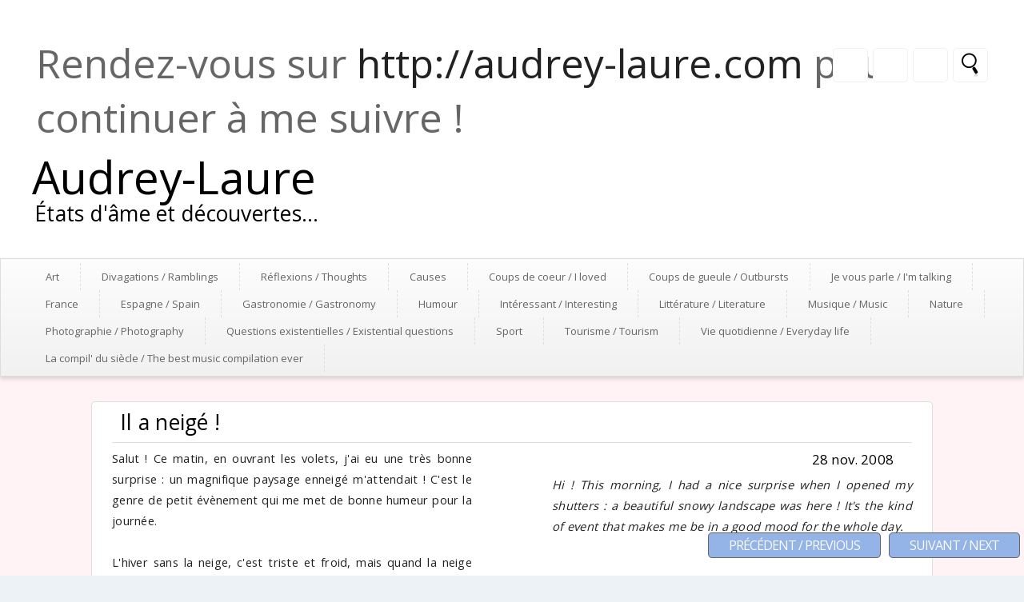

--- FILE ---
content_type: text/html; charset=UTF-8
request_url: http://audrey-laure.blogspot.com/2008/11/il-neige.html
body_size: 15105
content:
<!DOCTYPE html>
<HTML>
<head>
<link href='https://www.blogger.com/static/v1/widgets/2944754296-widget_css_bundle.css' rel='stylesheet' type='text/css'/>
<meta content='cCIqb_q_yT7vdu7RmitOvYhrrO5DxcLg1R2mfFbrB74' name='google-site-verification'/>
<title>
Il a neigé !
</title>
<meta content='index, follow' name='robots'/>
<meta content='all' name='robots'/>
<meta content='all' name='googlebot'/>
<meta content='blogger' name='generator'/>
<meta content='general' name='rating'/>
<style id='page-skin-1' type='text/css'><!--
<b:if cond='data:blog.metaDescription != &quot;&quot;'>
<meta expr:content='data:blog.metaDescription' name='description'/>
</b:if> /**
*
*/
.navbar {
visibility:hidden;
display:none;
}
#content{
padding: 11px 15px 10px 15px;
float: none;
position: relative;
margin: auto;
}
.postim{
background:#fff;
padding:10px;
margin-top:10px;
}
.profile-textblock {
margin: .5em 0;
text-align: justify;
font-family: 'Segoe UI Semilight', 'Open Sans', Verdana, Arial, Helvetica, sans-serif;
font-weight: 300;
font-size: 10pt;
letter-spacing: 0.02em;
line-height: 20px;
font-smooth: always;
}
.profile-img {
float: left;
margin: 0 5px 5px;
border: 1px solid #DDD;
padding: 5px;
border-radius: 5px;
}
.PopularPosts img{padding:0px;border-radius: 5px;}
.PopularPosts .item-thumbnail {
float: left;
margin: 0 5px 5px 0;
height: 72px;
padding: 5px;
}
.comments .comments-content .user {
font-style: normal;
font-weight: 200;
font-size: 14pt;
letter-spacing: 0.01em;
color: #000;
}
.comments {
clear: both;
background: #FAFAFA;
padding: 30px;
max-width: 900px;
margin: auto;
border-radius: 5px;
margin-top: 50px;
}
.comments .comments-content .datetime {
float: right;
margin-right: 10px;
font-style: normal;
font-weight: 200;
font-size: 10pt;
letter-spacing: 0.01em;
color: #fff;
margin-top: 4px;
}
.post h2{
text-align: left;
text-decoration: none;
color: #666;
-moz-transition: all 0.2s ease-in-out;
-webkit-transition: all 0.2s ease-in-out;
-o-transition: all 0.2s ease-in-out;
transition: all 0.2s ease-in-out;
font-weight: normal;
font-size: 11pt;
overflow: hidden;
border: 1px solid #ddd;
text-shadow: 1px 1px 0px #fff;
z-index: 10;
padding: 15px 5px 15px 10px;
border-radius: 5px 5px 0px 0px;
width: 277px;
background: #fafafa;
border-bottom: 1px solid #fff;
border-left: 4px double #ddd;
border-right: 4px double #ddd;
}
.post h2 a:link,.post h2 a:visited{
color:#000;
text-decoration: none;
}
.date {
-moz-transition: all 0.9s ease-in-out;
-webkit-transition: all 0.9s ease-in-out;
-o-transition: all 0.9s ease-in-out;
transition: all 0.9s ease-in-out;
text-decoration: none;
color: #222;
margin: 5px 5px 5px 10px;
text-align: left;}
.date a:visited {color:#222;}
.date a:hover {color:#000;-moz-transition: all 0.1s ease-in-out;
-webkit-transition: all 0.1s ease-in-out;
-o-transition: all 0.1s ease-in-out;
transition: all 0.1s ease-in-out;}
.date a {color:#222;
-moz-transition: all 0.5s ease-in-out;
-webkit-transition: all 0.5s ease-in-out;
-o-transition: all 0.25s ease-in-out;
transition: all 0.5s ease-in-out;}
.arrow{
position:absolute;
top:50px;
left:-10px;
height:30px;
width:10px;
}
.categ {
display:none;}
.categ a:link,.categ a:visited {
text-decoration:none;
padding: 3px;
}
.data{
padding: 3px;
font-size: 17px;
font-family: 'Segoe UI Light', 'Open Sans', Verdana, Arial, Helvetica, sans-serif;
font-weight: 200;
letter-spacing: 0.01em;
color: #fff;
border-top: 1px solid #ddd;
}
.author,.clock{
padding: 3px 20px;
margin: 0px 0px 0px -10px;
font-size: 17px;
color: #000;
}
.clock {float:right;}
.widget-content{padding: 10px;
color: #666;
padding-bottom: 15px;}
.comments .comments-content .comment-header, .comments .comments-content .comment-content {
margin: 0 10px 10px;
}
#ArchiveList ul li {
margin: -6px 0 0 10px !important;
}
#ArchiveList ul li a:link, #ArchiveList ul li a:visited {
padding: 0px 0px 0px 10px !important;
margin:5px;
}
#commentsbox {
padding: 25px;
line-height: 1.8;
margin-bottom: 25px;
font-weight: 300;
font-size: 11pt;
letter-spacing: 0.02em;
background: #fff;
max-width: 950px;
margin: auto;
border: 1px solid #ddd;
border-radius: 5px;
}
h3#comments{
font-size30px;
font-family: 'Open Sans', sans-serif;
color:#ffffff;
font-weight:normal;
padding:10px 10px ;
background:#D3D4CE;
margin-top:10px;
}
ol.commentlist {
margin:0px 0 0;
clear:both;
overflow:hidden;
list-style:none;
}
ol.commentlist li {
margin:0px 0;
line-height:18px;
padding:10px;
background:#78786D;
}
ol.commentlist li .comment-author {
color:#ffffff;
}
.comment-body {
margin: auto;
-webkit-box-shadow: 0 1px 4px rgba(0,0,0,0.5);
-moz-box-shadow: 0 1px 4px rgba(0,0,0,0.5);
box-shadow: 0 1px 4px rgba(0,0,0,0.5);
padding: 5px;
}
ol.commentlist li .comment-author a:link,ol.commentlist li .comment-author a:visited{
color:#ffffff;
font-weight:bold;
text-decoration:none !important;font-size:15px;font-family: 'Open Sans', sans-serif;}
}
ol.commentlist li .comment-author .fn {
color:#000;
}
ol.commentlist li .comment-author .avatar{
float:right;
background:#fff;
padding:3px;
}
.comments .comments-content .comment-content {
text-align: justify;
border-bottom: 1px solid #DDD;
padding-top: 10px;
font-style: normal;
font-size: 11pt;
letter-spacing: 0.01em;
color: #000;
}
.comments .comment .comment-actions a {
padding: 5px;
font-size: 13px;
font-family: 'Open Sans', sans-serif;
text-align: center;
color: #fafafa;
margin: 5px;
background: #94B3E6;
position: relative;
text-shadow: 1px 1px 1px #362c30;
border-radius: 5px/15px;
}
.comments .comments-content .comment-replies {
margin-left: 65px;
margin-top: 1em;
}
.comments .comments-content .inline-thread {
padding: .5em 0em;
}
.comments h4{
background: #fff;
padding: 10px;
border-radius: 5px;
border: 1px solid #ddd;
font-family: 'Segoe UI Light', 'Open Sans', Verdana, Arial, Helvetica, sans-serif;
font-weight: 200;
font-size: 15pt;
letter-spacing: 0.01em;
color: #000;}
.comments .continue a {
padding: 5px;
font-size: 13px;
text-decoration: none;
text-align: center;
color: #222;
margin-left: 75px;
background: white;
border: 1px solid #DDD;
border-radius: 5px;
}
.avatar-image-container {
float:right;
height:50px;
width:65px;
}
.avatar-image-container img {
height:50px;
width:50px;
}
.comments .avatar-image-container {
float: left;
max-height: 75px;
overflow: hidden;
width: 50px;
padding: 5px;
border-radius: 5px;
background: #94B3E6;
border: 1px solid #ddd;
}
.comments .avatar-image-container img {height:auto;border-radius: 5px;}
ol.commentlist li .comment-meta{
font-size:13px;font-family: 'Open Sans', sans-serif;
}
ol.commentlist li .comment-meta .commentmetadata{
color:#555;
}
ol.commentlist li .comment-meta a {
color:#ffffff;
text-decoration:none !important;
}
ol.commentlist li p {
line-height:22px;
margin-top:5px;
color:#FEFAEF;
font-size:12px;
}
ol.commentlist li .reply{
margin-top:10px;
font-size:10px;
}
ol.commentlist li .reply a{
background:#5F553B;
color:#fff;
text-decoration:none;
padding:3px 10px;
}
ol.commentlist li.odd {
background:#D3D4CE;
}
ol.commentlist li.even {
}
ol.commentlist li.even:hover{BACKGROUND:#D3D4CE;}
ol.commentlist li ul.children {
list-style:none;
margin:1em 0 0;
text-indent:0;
}
ol.commentlist li ul.children li.depth-2 {
margin:0 0 0px 50px;
}
ol.commentlist li ul.children li.depth-3 {
margin:0 0 0px 50px;
}
ol.commentlist li ul.children li.depth-4 {
margin:0 0 0px 50px;
}
ol.commentlist li ul.children li.depth-5 {
margin:0 0 0px 50px;
}
.comment-nav{
padding:5px ;
height:20px;
background:#C4D533;
}
.comment-nav a:link,.comment-nav a:visited{
color:#fff;
}
#respond{
padding:20px;
margin:20px 0px;
}
#respond h3 {
font-size:20px;
font-family: 'Open Sans', sans-serif;
color:#000;
padding-bottom:10px;
font-weight:normal;
}
#commentform p{
margin:5px 0px;
}
#respond label{
display:block;
padding:5px 0;
font-weight:bold;
color:#3F361F;
}
#respond label small {
font-size:10px;
}
#respond input {
margin-bottom:10px;
padding:5px 0px;
margin:0 10px 10px 0;
background:#6F6753;
color:#F7EEE9;
}
#commentform input{
width:99%;
}
#respond input#commentSubmit {
width:100px;
padding:5px 0px;
background:#B7CD2C;
color:#fff;
margin:10px 0px;
font-weight:bold;
cursor:pointer;
}
textarea#comment{
background:#6F6753;
width:99%;
margin:0px 0px;
padding:5px 0px;
color:#F7EEE9;
}
html,body,div,span,object,h1,h2,h3,h4,h5,h6,p
,pre,a,abbr,acronym,address,big,cite
,code,del,dfn,em,img,ins,kbd,q,samp,small
,strong,sub,sup,tt,var,dl,dt,dd,li,fieldset,
form,label,legend,table,caption,tbody,tfoot,
thead,tr,th,td{
margin:0;
padding:0;
vertical-align:baseline;
outline:none;
}
center {text-align:center;}
b,i,hr,u,center,menu,layer,s,strike,font,xmp
{
margin:0;
padding:0;
vertical-align:baseline;
outline:none;
font-size:100%;
background:transparent;
border:none;
}
body, .body-fauxcolumn-outer {
margin: 0 auto;
padding: 0px 0px 0px 0px;
background: #EDF2F6;
font-family: 'Open Sans', sans-serif;
color: #222;
overflow-x: hidden;
font-size: 13px;
}
a {
color: #222;
text-decoration: none;
}
a:visited {
color: #000;
}
a:hover, a:active {
color: #000;
text-decoration:none;
}
h1,h2, h3, h4, h5, h6 {
color: #000;
font-weight: bold;
}
h1 {
font-size: 85px;
font-family: 'Open Sans', sans-serif;}
h2 {
font-size: 16px;
text-decoration:underline;
}
h3 {
font-size: 15px;
}
h4 {
font-size: 14px;color:#222;
}
h5 {
font-size: 13px;
}
h6 {
font-size: 12px;
}
ul {
list-style:disc;
}
blockquote {
font-style: italic;
color: black;
border: 1px double #DDD;
padding: 25px;
border-radius: 5px;
overflow: hidden;
background: white;
}
blockquote blockquote {
color: #222;
}
blockquote em {
font-style: normal;
}
pre {
padding: 9px;
background: #f9f9f9;
border: 1px solid #ccc;
position: relative;
overflow: hidden;
}
code {
padding: 0 3px;
background: #eee;
}
pre code {
background: transparent;
}
.clear {
clear:both;
}
img.centered {
display: block;
margin-left: auto;
margin-right: auto;
margin-bottom: 10px;
padding: 0px;
}
#casing{
background: #fff3f5;
margin: auto;
padding:20px;
padding-bottom: 0px;
}
#wrapper{
width:100%;
margin:auto;
}
#header{
position: relative;
margin: auto;
padding:35px;
overflow: hidden;
background:#fff;
}
h1#blog-title {
text-align: left;
font-family: 'Segoe UI Light', 'Open Sans', Verdana, Arial, Helvetica, sans-serif;
font-weight: 200;
font-size: 42pt;
letter-spacing: 0.00em;
color: #000000;
padding-right: 10px;
line-height: 50px;
}
h1#blog-title a {padding:5px;color:#000;}
h1#blog-title a:link,h1#blog-title a:visited {
color: #000;
}
h2#blog-desc {
padding: 3px;
text-align: left;
font-family: 'Segoe UI Light', 'Open Sans', Verdana, Arial, Helvetica, sans-serif;
font-weight: 200;
font-size: 20pt;
margin-left:5px;
letter-spacing: 0.01em;
color: #000000;
text-decoration: none;
}
.title h2{
text-decoration: none;
padding: 10px;
margin-bottom: 15px;
line-height: 30px;
text-align: left;
font-weight: normal;
margin: auto;
-webkit-transition: all 0.3s ease-in-out;
-moz-transition: all 0.3s ease-in-out;
font-family: 'Segoe UI Light', 'Open Sans', Verdana, Arial, Helvetica, sans-serif;
font-weight: 200;
font-size: 20pt;
letter-spacing: 0.01em;
color: #fff;
}
.title h2 a:link, .title h2 a:visited{
color:#000;text-decoration: none;
}
.postmeta, .postinfo{
background:#F5ECC1;
padding:3px 10px;
border:1px solid #DFD5A7;
font-size:10px;
text-transform:uppercase;
}
.blog-list-container .blog-title {
font-weight: bold;
line-height: 33px;
margin: 0px;
height: 30px;
overflow:hidden;
}
.postright {
display: block;
float: left;
width: 300px;
margin: 5px;
margin-bottom:10px;
-webkit-transition: left .4s ease-in-out, top .4s ease-in-out .4s;
-moz-transition: left .4s ease-in-out, top .4s ease-in-out .4s;
-ms-transition: left .4s ease-in-out, top .4s ease-in-out .4s;
-o-transition: left .4s ease-in-out, top .4s ease-in-out .4s;
transition: left .4s ease-in-out, top .4s ease-in-out .4s;}
.pagepost{
padding: 25px;
line-height: 1.8;
margin-bottom: 25px;
font-weight: 300;
font-size: 11pt;
letter-spacing: 0.02em;
background: #fff;
max-width: 1000px;
margin: auto;
border: 1px solid #ddd;
border-radius: 5px;
padding-top: 0px;
}
.pagepost a{color:#2B5797;text-decoration:underline;}
.pagepost a:hover {color:#2B5795;}
.widget {
margin: auto;}
.singlepst p:first-letter {
font-size : 30px;
font-weight : bold;
float : left;
font-family: 'Open Sans', sans-serif;
color : #3F3A2B;
margin:8px 5px 0px 0px;
}
.cover {
margin:0 0;
color:#222;
position:relative;
width: 100%;
}
h2.pagetitle{
font-size:14px;
padding:10px 0px;
font-weight:normal;
margin-right:10px;
color:#6F6753;
text-align:right;
text-shadow: 0px 1px 1px black;
}
.comments .avatar-image-container img {
max-width: 50px;
}
.item-title a {font-size:20pt;
padding-bottom: .2em;}
#main2 .widget-content, #main3 .widget-content, #main4 .widget-content, #main5 .widget-content, #main6 .widget-content {
overflow: hidden;
color: #222;
padding: 20px;
padding-bottom:10px;
background: #fafafa;
font-family: 'Segoe UI Semilight', 'Open Sans', Verdana, Arial, Helvetica, sans-serif;
font-weight: 300;
font-size: 10pt;
letter-spacing: 0.02em;
line-height: 20px;
border: 1px solid #ddd;
margin-bottom: 15px;
border-radius:0px 0px 5px 5px;
box-shadow: 0 3px 5px rgba(0, 0, 0, 0.15);}
h3.openpost:hover {cursor:pointer;}
#main2 h2, #main3 h2, #main4 h2, #main5 h2, #main6 h2 {
border: 1px solid #ddd;
text-align: left;
margin: auto;
padding: 15px 5px;
padding-left: 10px;
background: #fafafa;
-webkit-transition: all 0.3s ease-in-out;
-moz-transition: all 0.3s ease-in-out;
font-weight: normal;
font-size: 11pt;
color: #222;
border-bottom: 0px;}
#main2 ul li a:link, #main2 ul li a:visited, #main3 ul li a:link, #main3 ul li a:visited, #main4 ul li a:link, #main4 ul li a:visited, #main5 ul li a:link, #main5 ul li a:visited, #main6 ul li a:link, #main6 ul li a:visited {-webkit-transition: all 0.5s ease-in-out;
-moz-transition: all 0.5s ease-in-out;
font-weight: 200;
font-size: 10pt;
letter-spacing: 0.01em;
line-height: 24pt;
font-smooth: always;
color: #666;}
#main2 ul li, #main3 ul li, #main4 ul li, #main5 ul li,#main6 ul li {border-bottom: 1px solid #DDD;}
#main2 ul li a:hover, #main3 ul li a:hover, #main4 ul li a:hover, #main5 ul li a:hover, #main6 ul li a:hover {color:#2D89EF;-webkit-transition: all 0.1s ease-in-out;-moz-transition: all 0.1s ease-in-out;}
.footer {
margin: 0 auto;
z-index: 1;
text-align: left;
position: relative;
padding:25px;
padding-top:15px;
padding-bottom:15px;}
.widget ul li a span.ltr {display:none;}
.widget ul {padding:0px;margin:0px;
line-height: 2.0;list-style:none;}
#footer{
font-size: 11px;
color: black;
background: #fff;
margin: auto;
min-height:370px;
border-radius:5px 5px 0px 0px;
-moz-transition: all 0.3s ease-in-out;
-webkit-transition: all 0.3s ease-in-out;
-o-transition: all 0.3s ease-in-out;
transition: all 0.3s ease-in-out;
border-top: 3px solid #ddd;
border-left: 1px solid #ddd;
border-right: 1px solid #ddd;
}
.fleft{
text-align: center;
margin: auto;
background: #fff;
padding-top: 5px;
padding-bottom: 5px;
color: #000;
font-family: 'Segoe UI Semilight', 'Open Sans', Verdana, Arial, Helvetica, sans-serif;
font-weight: 300;
font-size: 10pt;
letter-spacing: 0.02em;
}
.fleft p {
text-align: center;
}
.fleft a{color:#2B5797;}
#Label1 ul li{font-family: 'Open Sans', sans-serif;}
#LinkList1 ul li{font-family: 'Open Sans', sans-serif;}
.crop img{
width: 298px;
height: auto;
border: 1px solid #ddd;
}
.posting {
display:none;}
.home-link {
display:none;}
#blog-pager-newer-link {
float: right;
color: white;
padding: 5px;
text-align: center;
overflow: hidden;}
#blog-pager-older-link {
float: left;
padding:5px;
text-align: center;
overflow: hidden;}
#blog-pager-older-link a, #blog-pager-newer-link a {
color: #fafafa;
line-height: 33px;
padding: 4px 25px 4px 25px;
background: #94B3E6;
border: 1px solid #666;
border-radius: 5px;}
#blog-pager {
color: #DDD;
text-align: center;
text-transform: capitalize;
font-size: 16px;
font-weight: normal;
letter-spacing: -1px;
font-family: 'Open Sans', sans-serif;
overflow: hidden;
-moz-transition: all 0.2s ease-in-out;
-webkit-transition: all 0.2s ease-in-out;
-o-transition: all 0.2s ease-in-out;
transition: all 0.2s ease-in-out;
z-index:9999999999;
border-radius: 5px;
position: fixed;
bottom: 0px;
right: 0px;}
.comments .comments-content {
margin-bottom: 16px;}
.comments .comment-block {
margin-left: 75px;
position: relative;
border: 1px solid #DDD;
background: white;
padding: 10px;
border-radius: 5px;
min-height: 83px;}
.blognames {margin:auto;}
.jomorelink:hover{background:#fff;}
.jomorelink a:hover{color:#222;}
.jomorelink{
-moz-transition: all 0.3s ease-in-out;
-webkit-transition: all 0.3s ease-in-out;
-o-transition: all 0.3s ease-in-out;
transition: all 0.3s ease-in-out;
z-index: 24;
text-align: center;
height: 25px;
border: 1px solid #ddd;
width: 150px;
background: #fafafa;
padding: 2px;
line-height: 25px;
border-radius: 5px 5px 0px 0px;
position: absolute;
bottom: 76px;
right: 10px;
box-shadow: inset 0 -5px 4px rgba(221, 221, 221, 0.5);
}
.pagepost ul{list-style:disc;margin: 30px;}
.pagepost a {text-decoration: underline;}
.pagepost img{max-width:95%;padding: 3px;
border: 1px solid #DDD;
-webkit-box-shadow: 0 1px 10px rgba(0, 0, 0, 0.1);
-moz-box-shadow: 0 1px 10px rgba(0, 0, 0, 0.1);
box-shadow: 0 1px 10px rgba(0, 0, 0, 0.1);
height:auto;}
.BlogArchive #ArchiveList ul li {
background: none;
list-style: none;
list-style-image: none;
list-style-position: outside;
border-width: 0;
padding-left:0px;
text-indent:0px;
margin:0;
background-image: none;}
#ArchiveList .toggle-open {
line-height: .6em;
float: left;
margin-top: 8px;}
.post-count {display:none;}
.post-footer-line-1 {margin-top:20px;
border-top: 1px solid #fafafa;}
.icon-action {display:none;}
.menujohanes{position: relative;}
ul.dark_menu {
margin:auto;
list-style: none;
padding: 5px 0px;
font-weight: 200;
font-size: 13px;
color: #000000;
position: relative;
border: 1px solid #ddd;
padding-left: 30px;
box-shadow: 0 3px 5px rgba(0, 0, 0, 0.15);
}/* Blog johanes djogzs.blogspot.com */
ul.dark_menu:after {
content: "";
clear: both;
display: block;
overflow: hidden;
visibility: hidden;
width: 0;
height: 0;}
ul.dark_menu li {
float: left;
position: relative;
border-right: 1px dashed #ddd;}
/* Blog johanes djogzs.blogspot.com */
ul.dark_menu li a, ul.dark_menu li a:link {
color: #666;
text-decoration: none;
display: block;
padding: 8px 26px;
-webkit-transition: all 0.2s ease;
-moz-transition: all 0.2s ease;
-o-transition: all 0.2s ease;
-ms-transition: all 0.2s ease;
transition: all 0.2s ease;
}/* Blog johanes djogzs.blogspot.com */
ul.dark_menu li a:hover {
color: #000;
-webkit-transition: all 0.5s ease;
-moz-transition: all 0.5s ease;
-o-transition: all 0.5s ease;
transition: all 0.5s ease;
}/* Blog johanes djogzs.blogspot.com */
ul.dark_menu li a.selected {
text-transform: uppercase;
font-weight:bold;
margin-left: 10px;
margin-right: 5px;
border-left: 1px dashed #ddd;
}
ul.dark_menu li a.selected, ul.dark_menu li a:active {
color: #222;
-webkit-transition: all 0.5s ease;
-moz-transition: all 0.5s ease;
-o-transition: all 0.5s ease;
transition: all 0.5s ease;}
ul.dark_menu li ul {
display: none;
}/* Blog johanes djogzs.blogspot.com */
ul.dark_menu li ul:before {
content: " ";
position: absolute;
display: block;
z-index: 1500;
left: 0;
top: -10px;
height: 10px;
width: 100%;}
ul.dark_menu li ul {-webkit-transition: all 0.5s ease;
-moz-transition: all 0.5s ease;
-o-transition: all 0.5s ease;
transition: all 0.5s ease;top:55px;list-style:none;}
ul.dark_menu li:hover ul {
position: absolute;
display: block;
z-index: 1000;
box-shadow: inset 0 4px 3px rgba(0, 0, 0, 0.3), 0 1px 0 #ddd,0 5px 10px rgba(0, 0, 0, 0.2);
left: 0;border-radius: 0px 0px 5px 5px;
top: 40px;
padding: 5px 0;
list-style: none;
background: #fff;
}/* Blog johanes djogzs.blogspot.com */
ul.dark_menu li ul li {
float: none;
margin:0px;}
ul.dark_menu li ul li:first-child {
margin:0px;
border-top: 0 none;}
ul.dark_menu li ul li:last-child {
border-bottom: 0 none;
}/* Blog johanes djogzs.blogspot.com */
ul.dark_menu [data-role="dropdown"] > a::before {
position: absolute;
content: "^";
display: block;
font-size: 13px;
left: 100%;
margin-left: -20px;
top: 7px;
-webkit-transform: rotate(180deg);
-moz-transform: rotate(180deg);
-ms-transform: rotate(180deg);
-o-transform: rotate(180deg);
transform: rotate(180deg);
}
ul.dark_menu li ul li a, ul.dark_menu li ul li a:link {
color: #222;
display: block;
background: transparent none;
padding: 10px 25px 10px 25px;
white-space: nowrap;}
ul.dark_menu li ul li a:hover {
background:#94B3E6;-moz-transition: all 0.1s ease-in-out;color:#fff;
-webkit-transition: all 0.1s ease-in-out;
}/* Blog johanes djogzs.blogspot.com */
#search input[type="text"]:hover {
background: #fff url("https://blogger.googleusercontent.com/img/b/R29vZ2xl/AVvXsEiCMwIjxpDbXSyPx48j2ZXptgFDfqaC3mqkPeK515_dudwEjb3w2WhVuG-YCqHNQiQPLRW3H43vTS35n8UQgGdssOrjsziVJERyMzzdyk0NdMgW3BJrBWTTdG9S6H7FNOxH4tqv4A/s0/search_32x32-32.png")no-repeat center left;
width: 150px;}
#search input[type="text"] {
background: #fff url("https://blogger.googleusercontent.com/img/b/R29vZ2xl/AVvXsEiCMwIjxpDbXSyPx48j2ZXptgFDfqaC3mqkPeK515_dudwEjb3w2WhVuG-YCqHNQiQPLRW3H43vTS35n8UQgGdssOrjsziVJERyMzzdyk0NdMgW3BJrBWTTdG9S6H7FNOxH4tqv4A/s0/search_32x32-32.png")no-repeat center center;
right: 45px;
}
.rssjo{
background: #fff url("http://www.heberger-image.fr/data/images/87465_rss.png")no-repeat center center;
right: 195px;
}
.instagramjo{
background: #fff url("http://www.heberger-image.fr/data/images/54760_instagram.png")no-repeat center center;
right: 145px;
}
.facebookjo {
background: #fff url("https://blogger.googleusercontent.com/img/b/R29vZ2xl/AVvXsEgxTtONyUqb_4choJ3nigAQARkwpq8fZ7Peg-MGWV4aENXjoQDXuVzVt6-q35QWPHcaO8XzkRdpQ1Clo8MzgH_Y28MCk4asuMYSoTfBkNxzEJ-br21x7tIAr_Z7VSt_k6EnbpWcQA/s0/facebook.png")no-repeat center center;
right: 95px;
}
.googlejo {
background: #fff url("http://www.heberger-image.fr/data/images/58632_google_plus_1.jpg")no-repeat center center;
right: 95px;
}
.rssjo, .instagramjo, .facebookjo, .googlejo, #search input[type="text"]{
font-size: 13px;
color: #222;
width: 0px;
top:60px;
padding: 8px 7px 7px 35px;
z-index: 9;
border: 1px solid #EDF2F6;
-webkit-transition: all 0.5s ease-in-out;
-moz-transition: all 0.5s ease-in-out;
margin-bottom: -1px;
position: absolute;
border-radius: 5px;
height: 26px;}
#main3, #main4, #main5 ,#main6 {
width: 385px;
list-style-type: none;
float: left;
margin: 11px;}
::-webkit-scrollbar {
height:12px;
background: #EAF6F2;}
::-webkit-scrollbar-thumb {
background-color: #94B3E6;
}
#container1 {padding: 10px;
background: #DDD;
width: 50%;
margin: auto;
text-align: center;
border: 3px double #BBB;}
a.anes:hover {-moz-transition: all 0.1s ease-in-out;
-webkit-transition: all 0.1s ease-in-out;
-o-transition: all 0.1s ease-in-out;
transition: all 0.1s ease-in-out;}
a.anes{
font-size: 11px;
color: #000;
-moz-transition: all 0.4s ease-in-out;
-webkit-transition: all 0.4s ease-in-out;
-o-transition: all 0.4s ease-in-out;
transition: all 0.4s ease-in-out;
font-family: 'Segoe UI Semilight', 'Open Sans', Verdana, Arial, Helvetica, sans-serif;
}
.label-size a{-moz-transition: all 0.1s ease-in-out;
-webkit-transition: all 0.1s ease-in-out;
-o-transition: all 0.1s ease-in-out;
transition: all 0.1s ease-in-out;}
.label-size a:hover{color:#fff;-moz-transition: all 0.4s ease-in-out;
-webkit-transition: all 0.4s ease-in-out;
-o-transition: all 0.4s ease-in-out;
transition: all 0.4s ease-in-out;}
#comment-form {
border: 1px solid #ddd;
border-radius: 5px;
}
.widget-item-control a{display:true;}
.PopularPosts .item-title a {font-size:20pt;
padding-bottom: .2em;}
.readmore {width: 370px;
border-bottom: 1px solid #ddd;}
#Navbar1, #Attribution1 {display:none;}
.bigcom {width: 234px;text-align: center;}
.tombolbacktotop a{color:#8AA6B4;}
.tombolbacktotop {
margin-left: -23px;
-webkit-transform: rotate(-90deg);
-moz-transform: rotate(-90deg);
-ms-transform: rotate(-90deg);
-o-transform: rotate(-90deg);
transform: rotate(-90deg);
position: absolute;
font-size: 25px;
border: 1px solid #ddd;
border-radius: 50px;
width: 30px;
height: 30px;
padding-right: 0px;
padding-bottom: 8px;
padding-left: 6px;
background: #fff;
color: #8AA6B4;}
.topwrap, ul.dark_menu, .post h2, #main2 h2, #main3 h2, #main4 h2, #main5 h2, #main6 h2{background: rgb(253,253,253);
background: -moz-linear-gradient(top, rgba(253,253,253,1) 0%, rgba(241,241,242,1) 100%);
background: -webkit-gradient(linear, left top, left bottom, color-stop(0%,rgba(253,253,253,1)), color-stop(100%,rgba(241,241,242,1)));
background: -webkit-linear-gradient(top, rgba(253,253,253,1) 0%,rgba(241,241,242,1) 100%);
background: -o-linear-gradient(top, rgba(253,253,253,1) 0%,rgba(241,241,242,1) 100%);}
.topwrap {
position: relative;
height: 45px;
text-align: center;
border: 1px solid #ddd;}
a.comment-link {
-moz-transition: all 0.3s ease-in-out;
-webkit-transition: all 0.3s ease-in-out;
-o-transition: all 0.3s ease-in-out;
transition: all 0.3s ease-in-out;
z-index: 2;
text-align: left;
font-size: 11px;
color: #000;
font-family: 'Open Sans', sans-serif;
overflow: hidden;
margin: 5px 5px 5px 10px;}
.profile-name-link {
background: no-repeat left top;
display: inline;
min-height: 20px;
padding-left: 20px;
}
.sidebar {
float: left;
width: 305px;
position: relative;}
.item {
display: block;
float: left;
width: 300px;
margin: 0 20px 20px 0;
-webkit-transition: left .4s ease-in-out, top .4s ease-in-out .4s;
-moz-transition: left .4s ease-in-out, top .4s ease-in-out .4s;
-ms-transition: left .4s ease-in-out, top .4s ease-in-out .4s;
-o-transition: left .4s ease-in-out, top .4s ease-in-out .4s;
transition: left .4s ease-in-out, top .4s ease-in-out .4s;
}
.featured {
width: 620px;
}
.item img {
width: 300px;
height: auto;
}
.featured img {
width: 620px;
height: auto;
}
.masonry,
.masonry .masonry-brick {
-webkit-transition-duration: 0.7s;
-moz-transition-duration: 0.7s;
-ms-transition-duration: 0.7s;
-o-transition-duration: 0.7s;
transition-duration: 0.7s;
}
.masonry {
-webkit-transition-property: height, width;
-moz-transition-property: height, width;
-ms-transition-property: height, width;
-o-transition-property: height, width;
transition-property: height, width;
}
.masonry .masonry-brick {
-webkit-transition-property: left, right, top;
-moz-transition-property: left, right, top;
-ms-transition-property: left, right, top;
-o-transition-property: left, right, top;
transition-property: left, right, top;
}
.author1{float: left;
width: 100%;
margin: 5px 5px 5px 10px;
text-align: left;}
.jomore {
box-shadow: 0 3px 5px rgba(0, 0, 0, 0.15);
padding-top: 5px;
padding-bottom: 5px;
margin-top: -5px;
font-size: 8pt;
background: #fafafa;
border-top: 2px solid #fff;
border-left: 4px double #ddd;
border-right: 4px double #ddd;
border-radius: 0px 0px 5px 5px;
border-bottom: 0px;}
.main {float: left;}
.item-snippet{float:left;font-size: 11px;}

--></style>
<link href='http://fonts.googleapis.com/css?family=Open+Sans' rel='stylesheet' type='text/css'/>
<script type='text/javascript'>
      var thumbnail_mode = "float" ;
      summary_noimg = 100;
      summary_img = 100;
    </script>
<script type='text/javascript'>
      //<![CDATA[
      function removeHtmlTag(strx,chop){
        if(strx.indexOf("<")!=-1)
        {
          var s = strx.split("<");
          for(var i=0;i<s.length;i++){
            if(s[i].indexOf(">")!=-1){
              s[i] = s[i].substring(s[i].indexOf(">")+1,s[i].length);
            }
          }
          strx = s.join("");
        }
        chop = (chop < strx.length-1) ? chop : strx.length-2;
        while(strx.charAt(chop-1)!=' ' && strx.indexOf(' ',chop)!=-1) chop++;
        strx = strx.substring(0,chop-1);
        return strx+'.';
      }
      function createSummaryAndThumb(pID){
        var div = document.getElementById(pID);
        var imgtag = "blog Grenoble";
        var img = div.getElementsByTagName("img");
        var summ = summary_noimg;
        if(img.length>=1) {
          imgtag = '<div class="crop"><img src="'+img[0].src+'" width="298px;" /></div>';
          summ = summary_img;
        }
        var summary = imgtag + '<div class="posting">' + removeHtmlTag(div.innerHTML,summ) + '</div>';
        div.innerHTML = summary;
      }
      //]]>
    </script>
<script type='text/javascript'>
      var switchTo5x=true;</script>
<script src='http://w.sharethis.com/button/buttons.js' type='text/javascript'></script>
<script type='text/javascript'>
      stLight.options({publisher: "ur-3fff87c-623b-7c62-d4af-650ed34ffdcc", doNotHash: false, doNotCopy: false, hashAddressBar: false});</script>
<link href='https://www.blogger.com/dyn-css/authorization.css?targetBlogID=30747068&amp;zx=40387dd8-8f29-498c-8b8e-e8e5028d42c3' media='none' onload='if(media!=&#39;all&#39;)media=&#39;all&#39;' rel='stylesheet'/><noscript><link href='https://www.blogger.com/dyn-css/authorization.css?targetBlogID=30747068&amp;zx=40387dd8-8f29-498c-8b8e-e8e5028d42c3' rel='stylesheet'/></noscript>
<meta name='google-adsense-platform-account' content='ca-host-pub-1556223355139109'/>
<meta name='google-adsense-platform-domain' content='blogspot.com'/>

<!-- data-ad-client=ca-pub-5264600864227320 -->

</head>
<body class='home blog'>
<div id='wrapper'>
<div id='header'>
<div class='blognames section' id='blognames'><div class='widget HTML' data-version='1' id='HTML5'>
<div class='widget-content'>
<span style="font-size:50px;">Rendez-vous sur <a href="http://audrey-laure.com">http://audrey-laure.com</a> pour continuer à me suivre !</span>
</div>
<div class='clear'></div>
</div><div class='widget Header' data-version='1' id='Header1'>
<h1 id='blog-title'>
<span>
<a href='http://audrey-laure.blogspot.com/' rel='home' title='Audrey-Laure'>
Audrey-Laure
</a>
</span>
</h1>
<h2 id='blog-desc'>
<span>
États d'âme et découvertes...
</span>
</h2>
</div></div>
</div>
<div class='menujohanes'>
<ul class='dark_menu'>
<li>
<a href='http://audrey-laure.blogspot.com/search/label/art'>
              Art
            </a>
</li>
<li>
<a href='http://audrey-laure.blogspot.com/search/label/divagations'>
              Divagations / Ramblings
            </a>
</li>
<li>
<a href='http://audrey-laure.blogspot.com/search/label/r%C3%A9flexions'>
              Réflexions / Thoughts
            </a>
</li>
<li>
<a href='http://audrey-laure.blogspot.com/search/label/causes'>
              Causes
            </a>
</li>
<li>
<a href='http://audrey-laure.blogspot.com/search/label/coups%20de%20coeur'>
              Coups de coeur / I loved
            </a>
</li>
<li>
<a href='http://audrey-laure.blogspot.com/search/label/coups%20de%20gueule'>
              Coups de gueule / Outbursts
            </a>
</li>
<li>
<a href='http://audrey-laure.blogspot.com/search/label/de%20vous%20%C3%A0%20moi'>
              Je vous parle / I'm talking
            </a>
</li>
<li>
<a href='http://audrey-laure.blogspot.com/search/label/France'>
              France
            </a>
</li>
<li>
<a href='http://audrey-laure.blogspot.fr/search/label/espagne'>
              Espagne / Spain
            </a>
</li>
<li>
<a href='http://audrey-laure.blogspot.com/search/label/Gastronomie'>
              Gastronomie / Gastronomy
            </a>
</li>
<li>
<a href='http://audrey-laure.blogspot.com/search/label/humour'>
              Humour
            </a>
</li>
<li>
<a href='http://audrey-laure.blogspot.com/search/label/intéressant'>
              Intéressant / Interesting
            </a>
</li>
<li>
<a href='http://audrey-laure.blogspot.com/search/label/littérature'>
              Littérature / Literature
            </a>
</li>
<li>
<a href='http://audrey-laure.blogspot.com/search/label/musique'>
              Musique / Music
            </a>
</li>
<li>
<a href='http://audrey-laure.blogspot.com/search/label/nature'>
              Nature
            </a>
</li>
<li>
<a href='http://audrey-laure.blogspot.com/search/label/photographie'>
              Photographie / Photography
            </a>
</li>
<li>
<a href='http://audrey-laure.blogspot.com/search/label/questions existentielles'>
              Questions existentielles / Existential questions
            </a>
</li>
<li>
<a href='http://audrey-laure.blogspot.com/search/label/sport'>
              Sport
            </a>
</li>
<li>
<a href='http://audrey-laure.blogspot.com/search/label/tourisme'>
              Tourisme / Tourism
            </a>
</li>
<li>
<a href='http://audrey-laure.blogspot.com/search/label/vie quotidienne'>
              Vie quotidienne / Everyday life
            </a>
</li>
<li>
<a href='http://audrey-laure.blogspot.com/search/label/the best music compilation ever'>
              La compil' du siècle / The best music compilation ever
            </a>
</li>
</ul>
</div>
<a href='http://feeds.feedburner.com/audrey-laure'>
<div class='rssjo'></div>
</a>
<a href='http://instagram.com/audrey_laure'>
<div class='instagramjo'></div>
</a>
<a href='https://plus.google.com/117552529607748344930'>
<div class='googlejo'></div>
</a>
<form action='http://audrey-laure.blogspot.com/search/' id='search' method='get'>
<input name='q' placeholder='Chercher / Search' size='40' type='text'/>
</form>
<div id='casing'>
<div id='content'>
<div class='main section' id='main'><div class='widget Blog' data-version='1' id='Blog1'>
<div class='blog-posts hfeed'>
<!--Can't find substitution for tag [defaulttart]-->

                      <div class="date-outer">
                    

                      <div class="date-posts">
                    
<div class='post-outer'>
<div class='pagepost'>
<style type='text/css'>
                        .breadcrumb {
                          list-style: none;
                          text-align: left;
                          color: #222;
                          font-size: 12px;
                          height: 40px;
                          z-index: 9;
                          margin-top: 20px;}
                        .section {margin:auto;}
                        .breadcrumb ul{margin:auto;list-style:none;}
                        .breadcrumb li {
                          position: relative;
                          display: none;
                          color: black;
                          float: left;
                          text-decoration: none;
                          font-weight: 300;
                          font-size: 10pt;
                          letter-spacing: 0.02em;
                          padding: 10px 10px;}
                      </style>
<div class='title'>
<a name='322185930649482502'></a>
<h2>
<a href='http://audrey-laure.blogspot.com/2008/11/il-neige.html' rel='bookmark' title='Permanent Link to Il a neigé !'>
Il a neigé !
</a>
</h2>
</div>
<div class='data'>
<span class='clock'>
28 nov. 2008
</span>
</div>
<div class='cover'>
<p>
<div style="float: left; text-align: justify; width: 45%;">
Salut ! Ce matin, en ouvrant les volets, j'ai eu une très bonne surprise : un magnifique paysage enneigé m'attendait ! C'est le genre de petit évènement qui me met de bonne humeur pour la journée.<br />
<br />
L'hiver sans la neige, c'est triste et froid, mais quand la neige fait son apparition, ça devient beau et magique. Je suis toujours aussi émerveillée quand je vois la neige, comme les enfants.<img src="http://smileys.sur-la-toile.com/repository/Content/smile.png" /><br />
<br />
Tout à l'heure, j'ai pris mon vélo, j'ai mis mon bonnet-qui-a-un-pompon-dessus, et je suis allée faire des photos dans mon village perché quelque part au-dessus de Grenoble...<br />
<br />
En voici un aperçu ci-dessous.</div>
<div style="text-align: justify;">
</div>
<div style="float: right; width: 45%;">
<div style="text-align: justify;">
<span style="font-style: italic;">Hi ! This morning, I had a nice surprise when I opened my shutters : a beautiful snowy landscape was here ! It's the kind of event that makes me be in a good mood for the whole day.</span><br />
<br />
<br />
<span style="font-style: italic;">Winter without snow is sad and cold ; but when there is snow, it becomes wonderful and magic. I'm </span><i style="font-style: italic;"> </i><span style="font-style: italic;">filled with child-like amazement, each time snow falls down.</span><img src="http://smileys.sur-la-toile.com/repository/Content/smile.png" style="font-style: italic;" /><br />
<br />
<span style="font-style: italic;">Some minutes ago, I took my bike, I put my bonnet-with-a-pompom-at-the-top, and I went to take pictures in my little village, somewhere above Grenoble city...</span><br />
<br />
<span style="font-style: italic;">Here are some of these pictures.</span></div>
<br /></div>
<br />
<br />
<div style="text-align: center;">
<a href="https://blogger.googleusercontent.com/img/b/R29vZ2xl/AVvXsEhtr8TcCddkuflmNLmpXN4tUMw3zqmkgEUzct0oJQQ2d45swaZbtr6WQK_n8TKChYT-RTSZx3dMZCLQOelJnntKl7xxv_E5L1NhBtkE5ZpNyXVers4o7maxQBjRJyOD__hSeCYs/s1600-h/Neige+%2814%29.JPG" onblur="try {parent.deselectBloggerImageGracefully();} catch(e) {}"><img alt="neige isère" border="0" id="BLOGGER_PHOTO_ID_5273725781287357394" src="https://blogger.googleusercontent.com/img/b/R29vZ2xl/AVvXsEhtr8TcCddkuflmNLmpXN4tUMw3zqmkgEUzct0oJQQ2d45swaZbtr6WQK_n8TKChYT-RTSZx3dMZCLQOelJnntKl7xxv_E5L1NhBtkE5ZpNyXVers4o7maxQBjRJyOD__hSeCYs/s400/Neige+%2814%29.JPG" style="height: 300px; width: 400px;" title="neige isère" /></a><br />
<br />
<a href="https://blogger.googleusercontent.com/img/b/R29vZ2xl/AVvXsEh6jcxWeEtQbQyysXaUbpm1-v8DxUvmqv40x2mfCAAoBPj5mfuTQPPvwiuzRUsFvW7GfuB-W-R3iDFCoqvcL9bzAoWsBiMuGcOvyaEriMU8yZHiF-sXcfGOYH9htI9K2d6wQ2eJ/s1600-h/Neige+%2812%29.JPG" onblur="try {parent.deselectBloggerImageGracefully();} catch(e) {}"><img alt="neige" border="0" id="BLOGGER_PHOTO_ID_5273725780089555122" src="https://blogger.googleusercontent.com/img/b/R29vZ2xl/AVvXsEh6jcxWeEtQbQyysXaUbpm1-v8DxUvmqv40x2mfCAAoBPj5mfuTQPPvwiuzRUsFvW7GfuB-W-R3iDFCoqvcL9bzAoWsBiMuGcOvyaEriMU8yZHiF-sXcfGOYH9htI9K2d6wQ2eJ/s400/Neige+%2812%29.JPG" style="height: 300px; width: 400px;" title="neige" /></a><br />
<br />
<a href="https://blogger.googleusercontent.com/img/b/R29vZ2xl/AVvXsEi0bX1rMZmA1xhavnysr3XOBnOsh-jyB3FfguDF8CL8pO_rb-3Tf-U5OMnqC02cUe5293C_4OQ08quyyMhyphenhyphenpzfxSHp_wIzuyC3YNIseQmPvqaBVTsnAjWviZgOFYhX3vJQBYJjZ/s1600-h/Neige+%288%29.JPG" onblur="try {parent.deselectBloggerImageGracefully();} catch(e) {}"><img alt="neige chemin de campagne" border="0" id="BLOGGER_PHOTO_ID_5273721607849350066" src="https://blogger.googleusercontent.com/img/b/R29vZ2xl/AVvXsEi0bX1rMZmA1xhavnysr3XOBnOsh-jyB3FfguDF8CL8pO_rb-3Tf-U5OMnqC02cUe5293C_4OQ08quyyMhyphenhyphenpzfxSHp_wIzuyC3YNIseQmPvqaBVTsnAjWviZgOFYhX3vJQBYJjZ/s400/Neige+%288%29.JPG" style="height: 300px; width: 400px;" title="neige chemin de campagne" /></a><br />
<br />
<a href="https://blogger.googleusercontent.com/img/b/R29vZ2xl/AVvXsEjy-gA6LW_ifybCRuUSFI78-skvNv8VaCmb-vBKPjjTtgQn_5JKHjkkB43pIVTpAQbJjHOb6H2xY3G7eY30mZ1nXkgJlrNlO5Iovxa8Im1tqIuLTLgtrBPUywjdo3vmo3FiCjHl/s1600-h/Neige+%284%29.JPG" onblur="try {parent.deselectBloggerImageGracefully();} catch(e) {}"><img alt="neige village france" border="0" id="BLOGGER_PHOTO_ID_5273721601418205426" src="https://blogger.googleusercontent.com/img/b/R29vZ2xl/AVvXsEjy-gA6LW_ifybCRuUSFI78-skvNv8VaCmb-vBKPjjTtgQn_5JKHjkkB43pIVTpAQbJjHOb6H2xY3G7eY30mZ1nXkgJlrNlO5Iovxa8Im1tqIuLTLgtrBPUywjdo3vmo3FiCjHl/s400/Neige+%284%29.JPG" style="height: 300px; width: 400px;" title="neige village france" /></a><br />
<br />
<br />
Vous croyez que ces vaches ont froid ? Je me suis posée la question...<br />
<span style="font-style: italic;">Do you think these cows feel cold ? I wonder...</span><br />
<br />
<a href="https://blogger.googleusercontent.com/img/b/R29vZ2xl/AVvXsEjCO820H-OmVFqCmtQpLS9uuuwpmOzJV2MUpyCIRPExT4adBPriBoM2EcJ8WOjyI7bhVva9q-0oXSFVZmocYUgaZ2UsiReGqxtxqlVEDonNXR4MafL2y6pQg9qIM3hqhO1BmlPy/s1600-h/Neige+%282%29.JPG" onblur="try {parent.deselectBloggerImageGracefully();} catch(e) {}"><img alt="vaches neige" border="0" id="BLOGGER_PHOTO_ID_5273721596916522994" src="https://blogger.googleusercontent.com/img/b/R29vZ2xl/AVvXsEjCO820H-OmVFqCmtQpLS9uuuwpmOzJV2MUpyCIRPExT4adBPriBoM2EcJ8WOjyI7bhVva9q-0oXSFVZmocYUgaZ2UsiReGqxtxqlVEDonNXR4MafL2y6pQg9qIM3hqhO1BmlPy/s400/Neige+%282%29.JPG" style="height: 300px; width: 400px;" title="vaches neige" /></a><br />
<br />
ça c'est mon chat, qui a mis toute la mauvaise volonté du monde à se faire prendre en photo. Dommage, un portrait sur fond de neige, ça aurait pu être beau...<br />
<br />
<span style="font-style: italic;">This is my cat, below. She didn't help me to try a picture of her. What a shame, a portrait with snow in the background could have been beautiful.</span><br />
<br />
<a href="https://blogger.googleusercontent.com/img/b/R29vZ2xl/AVvXsEg7PZjXP9lVcjycHuiH_YOMWukaMSyJJaap1R2WKr3YyKk2ta0v6qEu3CjW5t5KP1YiyscdzCW6diyeBsixcBVJk_ljZoU_pvBDMlanvoedcgJZoMvl0Qq3fH6QGfqPXQUazbg2/s1600-h/Neige.JPG" onblur="try {parent.deselectBloggerImageGracefully();} catch(e) {}"><img alt="chat neige" border="0" id="BLOGGER_PHOTO_ID_5273721591788717474" src="https://blogger.googleusercontent.com/img/b/R29vZ2xl/AVvXsEg7PZjXP9lVcjycHuiH_YOMWukaMSyJJaap1R2WKr3YyKk2ta0v6qEu3CjW5t5KP1YiyscdzCW6diyeBsixcBVJk_ljZoU_pvBDMlanvoedcgJZoMvl0Qq3fH6QGfqPXQUazbg2/s400/Neige.JPG" style="height: 300px; width: 400px;" title="chat neige" /></a></div>
<br />
<div style="clear: both;">
</div>
</p>
<div style='clear: both;'></div>
</div>
<div class='post-footer'>
<span class='post-author vcard'>
Publié par
<span class='fn' itemprop='author' itemscope='itemscope' itemtype='http://schema.org/Person'>
<span itemprop='name'>
.
</span>
</span>
</span>
<div class='post-footer-line post-footer-line-1'>
<span class='st_fblike_hcount' displayText='Facebook Like'></span>
<span class='st_plusone_hcount' displayText='Google +1'></span>
<span class='st_twitter_hcount' displayText='Tweet'></span>
<span class='st_linkedin_hcount' displayText='LinkedIn'></span>
<span class='st_sharethis_hcount' displayText='ShareThis'></span>
<span class='post-icons'>
<span class='item-control blog-admin pid-775578270'>
<a href='https://www.blogger.com/post-edit.g?blogID=30747068&postID=322185930649482502&from=pencil' title='Modifier l&#39;article'>
<img alt='' class='icon-action' height='18' src='http://img2.blogblog.com/img/icon18_edit_allbkg.gif' width='18'/>
</a>
</span>
</span>
</div>
</div>
</div>
<div class='clear'></div>
<div id='commentsbox'>
<a name='comments'></a>
<ol class='commentlist'>
</ol>
<p class='comment-footer'>
<a href='https://www.blogger.com/comment/fullpage/post/30747068/322185930649482502' onclick='javascript:window.open(this.href, "bloggerPopup", "toolbar=0,location=0,statusbar=1,menubar=0,scrollbars=yes,width=640,height=500"); return false;'>
Enregistrer un commentaire
</a>
</p>
<div id='backlinks-container'>
<div id='Blog1_backlinks-container'>
</div>
</div>
</div>
</div>

                    </div></div>
                  
<!--Can't find substitution for tag [adEnd]-->
</div>
<div class='clear'></div>
<div class='blog-pager' id='blog-pager'>
<span id='blog-pager-newer-link'>
<a class='blog-pager-newer-link' href='http://audrey-laure.blogspot.com/2008/12/le-milk-shake-au-chou-fleur.html' id='Blog1_blog-pager-newer-link' title='Article plus récent'>
                        SUIVANT / NEXT
                      </a>
</span>
<a class='home-link' href='http://audrey-laure.blogspot.com/'>
                    HOME
                  </a>
<span id='blog-pager-older-link'>
<a class='blog-pager-older-link' href='http://audrey-laure.blogspot.com/2008/11/alex-et-sa-guitare-la-star-ac-contre-sa.html' id='Blog1_blog-pager-older-link' title='Article plus ancien'>
                        PRÉCÉDENT / PREVIOUS
                      </a>
</span>
</div>
<div class='clear'></div>
</div></div>
</div>
<div class='clear'></div>
</div>
<div id='footer'>
<div class='topwrap'>
<a class='tombolbacktotop' href='#header'>
            &#9658;
          </a>
</div>
<div class='footer'>
<div class='main3 section' id='main3'><div class='widget LinkList' data-version='1' id='LinkList1'>
<h2>Agences communication digitale Grenoble</h2>
<div class='widget-content'>
<ul>
<li><a href='https://anelym.fr'>Agence web grenoble : création site internet, vitrine, e-commerce, Wordpress</a></li>
<li><a href='http://audrey-laure.com/web'>Agence communication digitale Grenoble</a></li>
</ul>
<div class='clear'></div>
</div>
</div><div class='widget HTML' data-version='1' id='HTML2'>
<h2 class='title'>
Partenaires
</h2>
<div class='widget-content'>
<center><script type="text/javascript"><!--
google_ad_client = "ca-pub-5264600864227320";
google_ad_host = "pub-1556223355139109";
/* Blog ALS */
google_ad_slot = "8474165647";
google_ad_width = 336;
google_ad_height = 280;
//-->
</script>
<script type="text/javascript"
src="http://pagead2.googlesyndication.com/pagead/show_ads.js">
</script></center>
</div>
<div class='clear'></div>
</div></div>
<div class='main4 section' id='main4'><div class='widget HTML' data-version='1' id='HTML1'>
<h2 class='title'>
Derniers commentaires / Recent Comments
</h2>
<div class='widget-content'>
<script style=text/javascript src="http://helplogger.googlecode.com/svn/trunk/recent comments widget.js"></script><script style=text/javascript >var a_rc=5;var m_rc=false;var n_rc=true;var o_rc=100;</script><script src=http://audrey-laure.blogspot.com/feeds/comments/default?alt=json-in-script&callback=showrecentcomments ></script><span id=rcw-cr></span>
</div>
<div class='clear'></div>
</div></div>
<div class='main5 section' id='main5'><div class='widget HTML' data-version='1' id='HTML3'>
<h2 class='title'>
T'chat !
</h2>
<div class='widget-content'>
<!-- BEGIN CBOX - www.cbox.ws - v001 -->
<div id="cboxdiv" style="text-align: center; line-height: 0">
<div><iframe frameborder="0" width="275" height="75" src="http://www2.cbox.ws/box/?boxid=1805141&amp;boxtag=b4v0w7&amp;sec=form" marginheight="2" marginwidth="2" scrolling="no" allowtransparency="yes" name="cboxform2-1805141" style="border: 0px solid;border-bottom:0px" id="cboxform2-1805141"></iframe></div>
<div><iframe frameborder="0" width="275" height="225" src="http://www2.cbox.ws/box/?boxid=1805141&amp;boxtag=b4v0w7&amp;sec=main" marginheight="2" marginwidth="2" scrolling="auto" allowtransparency="yes" name="cboxmain2-1805141" style="border: 0px solid;" id="cboxmain2-1805141"></iframe></div>
</div>
<!-- END CBOX -->
</div>
<div class='clear'></div>
</div><div class='widget HTML' data-version='1' id='HTML4'>
<div class='widget-content'>
<!-- Start of StatCounter Code for Blogger / Blogspot -->
<script type="text/javascript">
//<![CDATA[
var sc_project=3854105; 
var sc_invisible=1; 
var sc_security="445aa7b0"; 
//]]>
</script>
<script type="text/javascript" src="http://www.statcounter.com/counter/counter_xhtml.js"></script>
<noscript><div class="statcounter"><a title="blogger visitor counter" href="http://statcounter.com/blogger/" class="statcounter"><img class="statcounter" src="http://c.statcounter.com/3854105/0/445aa7b0/1/" alt="blogger visitor counter" /></a></div></noscript>
<!-- End of StatCounter Code for Blogger / Blogspot -->

<script id="bp-analytics" type="text/javascript" src="http://api.buzzparadise.com/scripts/analytics/bp-analytics.js?blog=28655"></script>
</div>
<div class='clear'></div>
</div></div>
<div class='main6 section' id='main6'><div class='widget ContactForm' data-version='1' id='ContactForm1'>
<h2 class='title'>Contact</h2>
<div class='contact-form-widget'>
<div class='form'>
<form name='contact-form'>
<p></p>
Nom
<br/>
<input class='contact-form-name' id='ContactForm1_contact-form-name' name='name' size='30' type='text' value=''/>
<p></p>
E-mail
<span style='font-weight: bolder;'>*</span>
<br/>
<input class='contact-form-email' id='ContactForm1_contact-form-email' name='email' size='30' type='text' value=''/>
<p></p>
Message
<span style='font-weight: bolder;'>*</span>
<br/>
<textarea class='contact-form-email-message' cols='25' id='ContactForm1_contact-form-email-message' name='email-message' rows='5'></textarea>
<p></p>
<input class='contact-form-button contact-form-button-submit' id='ContactForm1_contact-form-submit' type='button' value='Envoyer'/>
<p></p>
<div style='text-align: center; max-width: 222px; width: 100%'>
<p class='contact-form-error-message' id='ContactForm1_contact-form-error-message'></p>
<p class='contact-form-success-message' id='ContactForm1_contact-form-success-message'></p>
</div>
</form>
</div>
</div>
<div class='clear'></div>
</div></div>
</div>
<div class='clear'></div>
</div>
</div>
<div class='fleft'>
<p>
        - Copyright &copy; 
        <script type='text/javascript'>
          var creditsyear = new Date();document.write(creditsyear.getFullYear());</script>
Audrey-Laure
        - 
        <a href='http://skyblue-bt.blogspot.com/' rel='nofollow' target='_blank'>
          Skyblue
        </a>
       
        - Designed by 
        <a href='http://djogzs.blogspot.com' rel='nofollow' title='johanes djogan'>
          Johanes Djogan
        </a>
 - 
        <a href='https://plus.google.com/117552529607748344930' rel='publisher'>
		 Google+
		</a>
</p>
</div>
<style type='text/css'>
        .main {
          float: none;
        }
      </style>

<script type="text/javascript" src="https://www.blogger.com/static/v1/widgets/2028843038-widgets.js"></script>
<script type='text/javascript'>
window['__wavt'] = 'AOuZoY7fsy4FKiVvWG5oynHMwDkNjl6p-g:1769006231138';_WidgetManager._Init('//www.blogger.com/rearrange?blogID\x3d30747068','//audrey-laure.blogspot.com/2008/11/il-neige.html','30747068');
_WidgetManager._SetDataContext([{'name': 'blog', 'data': {'blogId': '30747068', 'title': 'Audrey-Laure', 'url': 'http://audrey-laure.blogspot.com/2008/11/il-neige.html', 'canonicalUrl': 'http://audrey-laure.blogspot.com/2008/11/il-neige.html', 'homepageUrl': 'http://audrey-laure.blogspot.com/', 'searchUrl': 'http://audrey-laure.blogspot.com/search', 'canonicalHomepageUrl': 'http://audrey-laure.blogspot.com/', 'blogspotFaviconUrl': 'http://audrey-laure.blogspot.com/favicon.ico', 'bloggerUrl': 'https://www.blogger.com', 'hasCustomDomain': false, 'httpsEnabled': true, 'enabledCommentProfileImages': true, 'gPlusViewType': 'FILTERED_POSTMOD', 'adultContent': false, 'analyticsAccountNumber': '', 'encoding': 'UTF-8', 'locale': 'fr', 'localeUnderscoreDelimited': 'fr', 'languageDirection': 'ltr', 'isPrivate': false, 'isMobile': false, 'isMobileRequest': false, 'mobileClass': '', 'isPrivateBlog': false, 'isDynamicViewsAvailable': true, 'feedLinks': '\x3clink rel\x3d\x22alternate\x22 type\x3d\x22application/atom+xml\x22 title\x3d\x22Audrey-Laure - Atom\x22 href\x3d\x22http://audrey-laure.blogspot.com/feeds/posts/default\x22 /\x3e\n\x3clink rel\x3d\x22alternate\x22 type\x3d\x22application/rss+xml\x22 title\x3d\x22Audrey-Laure - RSS\x22 href\x3d\x22http://audrey-laure.blogspot.com/feeds/posts/default?alt\x3drss\x22 /\x3e\n\x3clink rel\x3d\x22service.post\x22 type\x3d\x22application/atom+xml\x22 title\x3d\x22Audrey-Laure - Atom\x22 href\x3d\x22https://www.blogger.com/feeds/30747068/posts/default\x22 /\x3e\n\n\x3clink rel\x3d\x22alternate\x22 type\x3d\x22application/atom+xml\x22 title\x3d\x22Audrey-Laure - Atom\x22 href\x3d\x22http://audrey-laure.blogspot.com/feeds/322185930649482502/comments/default\x22 /\x3e\n', 'meTag': '', 'adsenseClientId': 'ca-pub-5264600864227320', 'adsenseHostId': 'ca-host-pub-1556223355139109', 'adsenseHasAds': false, 'adsenseAutoAds': false, 'boqCommentIframeForm': true, 'loginRedirectParam': '', 'view': '', 'dynamicViewsCommentsSrc': '//www.blogblog.com/dynamicviews/4224c15c4e7c9321/js/comments.js', 'dynamicViewsScriptSrc': '//www.blogblog.com/dynamicviews/6e0d22adcfa5abea', 'plusOneApiSrc': 'https://apis.google.com/js/platform.js', 'disableGComments': true, 'interstitialAccepted': false, 'sharing': {'platforms': [{'name': 'Obtenir le lien', 'key': 'link', 'shareMessage': 'Obtenir le lien', 'target': ''}, {'name': 'Facebook', 'key': 'facebook', 'shareMessage': 'Partager sur Facebook', 'target': 'facebook'}, {'name': 'BlogThis!', 'key': 'blogThis', 'shareMessage': 'BlogThis!', 'target': 'blog'}, {'name': 'X', 'key': 'twitter', 'shareMessage': 'Partager sur X', 'target': 'twitter'}, {'name': 'Pinterest', 'key': 'pinterest', 'shareMessage': 'Partager sur Pinterest', 'target': 'pinterest'}, {'name': 'E-mail', 'key': 'email', 'shareMessage': 'E-mail', 'target': 'email'}], 'disableGooglePlus': true, 'googlePlusShareButtonWidth': 0, 'googlePlusBootstrap': '\x3cscript type\x3d\x22text/javascript\x22\x3ewindow.___gcfg \x3d {\x27lang\x27: \x27fr\x27};\x3c/script\x3e'}, 'hasCustomJumpLinkMessage': false, 'jumpLinkMessage': 'Lire la suite', 'pageType': 'item', 'postId': '322185930649482502', 'postImageThumbnailUrl': 'https://blogger.googleusercontent.com/img/b/R29vZ2xl/AVvXsEhtr8TcCddkuflmNLmpXN4tUMw3zqmkgEUzct0oJQQ2d45swaZbtr6WQK_n8TKChYT-RTSZx3dMZCLQOelJnntKl7xxv_E5L1NhBtkE5ZpNyXVers4o7maxQBjRJyOD__hSeCYs/s72-c/Neige+%2814%29.JPG', 'postImageUrl': 'http://smileys.sur-la-toile.com/repository/Content/smile.png', 'pageName': 'Il a neig\xe9 !', 'pageTitle': 'Audrey-Laure: Il a neig\xe9 !', 'metaDescription': ''}}, {'name': 'features', 'data': {}}, {'name': 'messages', 'data': {'edit': 'Modifier', 'linkCopiedToClipboard': 'Lien copi\xe9 dans le presse-papiers\xa0!', 'ok': 'OK', 'postLink': 'Publier le lien'}}, {'name': 'template', 'data': {'name': 'custom', 'localizedName': 'Personnaliser', 'isResponsive': false, 'isAlternateRendering': false, 'isCustom': true}}, {'name': 'view', 'data': {'classic': {'name': 'classic', 'url': '?view\x3dclassic'}, 'flipcard': {'name': 'flipcard', 'url': '?view\x3dflipcard'}, 'magazine': {'name': 'magazine', 'url': '?view\x3dmagazine'}, 'mosaic': {'name': 'mosaic', 'url': '?view\x3dmosaic'}, 'sidebar': {'name': 'sidebar', 'url': '?view\x3dsidebar'}, 'snapshot': {'name': 'snapshot', 'url': '?view\x3dsnapshot'}, 'timeslide': {'name': 'timeslide', 'url': '?view\x3dtimeslide'}, 'isMobile': false, 'title': 'Il a neig\xe9 !', 'description': 'Un blog bilingue qui relate mes aventures : nature, sport, voyage, photographie. Avec, en bonus, quelques \xe9tats d\x27\xe2mes !', 'featuredImage': 'https://lh3.googleusercontent.com/blogger_img_proxy/AEn0k_tB_yq_3RAjqk3-5JhhL3esDKbAWiMaPH-cDpx9274E2xwMAqSnGj4CT7b3qEBiXGAMXC98XQNgzV0Ya1O0J-P4bEycxUaukSvu-rJp81J6bTmqco3tkd3ywLruSUeT3g', 'url': 'http://audrey-laure.blogspot.com/2008/11/il-neige.html', 'type': 'item', 'isSingleItem': true, 'isMultipleItems': false, 'isError': false, 'isPage': false, 'isPost': true, 'isHomepage': false, 'isArchive': false, 'isLabelSearch': false, 'postId': 322185930649482502}}]);
_WidgetManager._RegisterWidget('_HTMLView', new _WidgetInfo('HTML5', 'blognames', document.getElementById('HTML5'), {}, 'displayModeFull'));
_WidgetManager._RegisterWidget('_HeaderView', new _WidgetInfo('Header1', 'blognames', document.getElementById('Header1'), {}, 'displayModeFull'));
_WidgetManager._RegisterWidget('_PageListView', new _WidgetInfo('PageList1', 'main2', document.getElementById('PageList1'), {'title': 'Pages', 'links': [{'isCurrentPage': false, 'href': 'http://audrey-laure.blogspot.com/', 'title': 'Accueil'}, {'isCurrentPage': false, 'href': 'http://audrey-laure.blogspot.com/p/propos-about.html', 'id': '2272689717044736267', 'title': 'A propos / About'}, {'isCurrentPage': false, 'href': 'http://audrey-laure.blogspot.com/p/amis-friends.html', 'id': '5617098564789759019', 'title': 'Amis / Friends'}, {'isCurrentPage': false, 'href': 'http://audrey-laure.blogspot.com/p/mes-anciens-blogs-my-previous-blogs.html', 'id': '6698703334022087123', 'title': 'Mes anciens blogs / My previous blogs'}, {'isCurrentPage': false, 'href': 'http://audrey-laure.blogspot.com/p/presse.html', 'id': '1661081610410632189', 'title': 'Presse / Press'}], 'mobile': false, 'showPlaceholder': true, 'hasCurrentPage': false}, 'displayModeFull'));
_WidgetManager._RegisterWidget('_BlogArchiveView', new _WidgetInfo('BlogArchive1', 'main2', document.getElementById('BlogArchive1'), {'languageDirection': 'ltr', 'loadingMessage': 'Chargement\x26hellip;'}, 'displayModeFull'));
_WidgetManager._RegisterWidget('_BlogView', new _WidgetInfo('Blog1', 'main', document.getElementById('Blog1'), {'cmtInteractionsEnabled': false}, 'displayModeFull'));
_WidgetManager._RegisterWidget('_LinkListView', new _WidgetInfo('LinkList1', 'main3', document.getElementById('LinkList1'), {}, 'displayModeFull'));
_WidgetManager._RegisterWidget('_HTMLView', new _WidgetInfo('HTML2', 'main3', document.getElementById('HTML2'), {}, 'displayModeFull'));
_WidgetManager._RegisterWidget('_HTMLView', new _WidgetInfo('HTML1', 'main4', document.getElementById('HTML1'), {}, 'displayModeFull'));
_WidgetManager._RegisterWidget('_HTMLView', new _WidgetInfo('HTML3', 'main5', document.getElementById('HTML3'), {}, 'displayModeFull'));
_WidgetManager._RegisterWidget('_HTMLView', new _WidgetInfo('HTML4', 'main5', document.getElementById('HTML4'), {}, 'displayModeFull'));
_WidgetManager._RegisterWidget('_ContactFormView', new _WidgetInfo('ContactForm1', 'main6', document.getElementById('ContactForm1'), {'contactFormMessageSendingMsg': 'Envoi en cours...', 'contactFormMessageSentMsg': 'Votre message a \xe9t\xe9 envoy\xe9.', 'contactFormMessageNotSentMsg': 'Impossible d\x27envoyer le message. Veuillez r\xe9essayer ult\xe9rieurement.', 'contactFormInvalidEmailMsg': 'Veuillez indiquer une adresse e-mail valide.', 'contactFormEmptyMessageMsg': 'Le champ de message doit \xeatre renseign\xe9.', 'title': 'Contact', 'blogId': '30747068', 'contactFormNameMsg': 'Nom', 'contactFormEmailMsg': 'E-mail', 'contactFormMessageMsg': 'Message', 'contactFormSendMsg': 'Envoyer', 'contactFormToken': 'AOuZoY6B_T6kO0uM5YeeO8h9gXoJtHnOfA:1769006231139', 'submitUrl': 'https://www.blogger.com/contact-form.do'}, 'displayModeFull'));
</script>
</body>
</HTML>

--- FILE ---
content_type: text/html; charset=utf-8
request_url: https://www.google.com/recaptcha/api2/aframe
body_size: 267
content:
<!DOCTYPE HTML><html><head><meta http-equiv="content-type" content="text/html; charset=UTF-8"></head><body><script nonce="-INwgeirdRQBIbXuBR-_Vg">/** Anti-fraud and anti-abuse applications only. See google.com/recaptcha */ try{var clients={'sodar':'https://pagead2.googlesyndication.com/pagead/sodar?'};window.addEventListener("message",function(a){try{if(a.source===window.parent){var b=JSON.parse(a.data);var c=clients[b['id']];if(c){var d=document.createElement('img');d.src=c+b['params']+'&rc='+(localStorage.getItem("rc::a")?sessionStorage.getItem("rc::b"):"");window.document.body.appendChild(d);sessionStorage.setItem("rc::e",parseInt(sessionStorage.getItem("rc::e")||0)+1);localStorage.setItem("rc::h",'1769006235147');}}}catch(b){}});window.parent.postMessage("_grecaptcha_ready", "*");}catch(b){}</script></body></html>

--- FILE ---
content_type: text/javascript; charset=UTF-8
request_url: http://audrey-laure.blogspot.com/feeds/comments/default?alt=json-in-script&callback=showrecentcomments
body_size: 5953
content:
// API callback
showrecentcomments({"version":"1.0","encoding":"UTF-8","feed":{"xmlns":"http://www.w3.org/2005/Atom","xmlns$openSearch":"http://a9.com/-/spec/opensearchrss/1.0/","xmlns$gd":"http://schemas.google.com/g/2005","id":{"$t":"tag:blogger.com,1999:blog-30747068.comments"},"updated":{"$t":"2023-03-01T09:17:25.547+01:00"},"title":{"type":"text","$t":"Audrey-Laure"},"link":[{"rel":"http://schemas.google.com/g/2005#feed","type":"application/atom+xml","href":"http:\/\/audrey-laure.blogspot.com\/feeds\/comments\/default"},{"rel":"self","type":"application/atom+xml","href":"http:\/\/www.blogger.com\/feeds\/30747068\/comments\/default?alt=json-in-script"},{"rel":"alternate","type":"text/html","href":"http:\/\/audrey-laure.blogspot.com\/"},{"rel":"hub","href":"http://pubsubhubbub.appspot.com/"},{"rel":"next","type":"application/atom+xml","href":"http:\/\/www.blogger.com\/feeds\/30747068\/comments\/default?alt=json-in-script\u0026start-index=26\u0026max-results=25"}],"author":[{"name":{"$t":"Unknown"},"email":{"$t":"noreply@blogger.com"},"gd$image":{"rel":"http://schemas.google.com/g/2005#thumbnail","width":"16","height":"16","src":"https:\/\/img1.blogblog.com\/img\/b16-rounded.gif"}}],"generator":{"version":"7.00","uri":"http://www.blogger.com","$t":"Blogger"},"openSearch$totalResults":{"$t":"188"},"openSearch$startIndex":{"$t":"1"},"openSearch$itemsPerPage":{"$t":"25"},"entry":[{"id":{"$t":"tag:blogger.com,1999:blog-30747068.post-5995416420290553999"},"published":{"$t":"2022-01-27T17:27:04.396+01:00"},"updated":{"$t":"2022-01-27T17:27:04.396+01:00"},"title":{"type":"text","$t":"Sands Casino Resort - Seattle, WA\nSands Casino Res..."},"summary":{"type":"text","$t":"Sands Casino Resort - Seattle, WA\u003Cbr \/\u003ESands Casino Resort. \u003Ca href=\"https:\/\/deccasino.com\/review\/merit-casino\/\" rel=\"nofollow\"\u003E메리트카지노\u003C\/a\u003E Address: 5400 E. Ln. Lake Charles Ave. Everett, WA \u003Ca href=\"https:\/\/worrione.com\/\" rel=\"nofollow\"\u003E바카라\u003C\/a\u003E 98404. phone: (800) 563-8877 \u003Ca href=\"https:\/\/septcasino.com\/review\/sands-casino\/\" rel=\"nofollow\"\u003Eseptcasino\u003C\/a\u003E"},"link":[{"rel":"edit","type":"application/atom+xml","href":"http:\/\/www.blogger.com\/feeds\/30747068\/2477916418411524662\/comments\/default\/5995416420290553999"},{"rel":"self","type":"application/atom+xml","href":"http:\/\/www.blogger.com\/feeds\/30747068\/2477916418411524662\/comments\/default\/5995416420290553999"},{"rel":"alternate","type":"text/html","href":"http:\/\/audrey-laure.blogspot.com\/2014\/02\/chien-traineau-autrans-vercors.html?showComment=1643300824396#c5995416420290553999","title":""}],"author":[{"name":{"$t":"Anonymous"},"email":{"$t":"noreply@blogger.com"},"gd$image":{"rel":"http://schemas.google.com/g/2005#thumbnail","width":"16","height":"16","src":"https:\/\/img1.blogblog.com\/img\/blank.gif"}}],"thr$in-reply-to":{"xmlns$thr":"http://purl.org/syndication/thread/1.0","href":"http:\/\/audrey-laure.blogspot.com\/2014\/02\/chien-traineau-autrans-vercors.html","ref":"tag:blogger.com,1999:blog-30747068.post-2477916418411524662","source":"http://www.blogger.com/feeds/30747068/posts/default/2477916418411524662","type":"text/html"},"gd$extendedProperty":[{"name":"blogger.itemClass","value":"pid-1256202278"},{"name":"blogger.displayTime","value":"27 janvier, 2022"}]},{"id":{"$t":"tag:blogger.com,1999:blog-30747068.post-8348198450517994994"},"published":{"$t":"2014-09-09T21:07:06.664+02:00"},"updated":{"$t":"2014-09-09T21:07:06.664+02:00"},"title":{"type":"text","$t":"au top le chat! :D"},"summary":{"type":"text","$t":"au top le chat! :D"},"link":[{"rel":"edit","type":"application/atom+xml","href":"http:\/\/www.blogger.com\/feeds\/30747068\/47960886752446168\/comments\/default\/8348198450517994994"},{"rel":"self","type":"application/atom+xml","href":"http:\/\/www.blogger.com\/feeds\/30747068\/47960886752446168\/comments\/default\/8348198450517994994"},{"rel":"alternate","type":"text/html","href":"http:\/\/audrey-laure.blogspot.com\/2014\/07\/mosaique-instagram-8-France.html?showComment=1410289626664#c8348198450517994994","title":""}],"author":[{"name":{"$t":"franck"},"email":{"$t":"noreply@blogger.com"},"gd$image":{"rel":"http://schemas.google.com/g/2005#thumbnail","width":"16","height":"16","src":"https:\/\/img1.blogblog.com\/img\/blank.gif"}}],"thr$in-reply-to":{"xmlns$thr":"http://purl.org/syndication/thread/1.0","href":"http:\/\/audrey-laure.blogspot.com\/2014\/07\/mosaique-instagram-8-France.html","ref":"tag:blogger.com,1999:blog-30747068.post-47960886752446168","source":"http://www.blogger.com/feeds/30747068/posts/default/47960886752446168","type":"text/html"},"gd$extendedProperty":[{"name":"blogger.itemClass","value":"pid-1256202278"},{"name":"blogger.displayTime","value":"09 septembre, 2014"}]},{"id":{"$t":"tag:blogger.com,1999:blog-30747068.post-3642432808416212499"},"published":{"$t":"2014-08-08T21:51:36.526+02:00"},"updated":{"$t":"2014-08-08T21:51:36.526+02:00"},"title":{"type":"text","$t":"Un certain Roland m\u0026#39;a envoyé un mail pour me d..."},"summary":{"type":"text","$t":"Un certain Roland m\u0026#39;a envoyé un mail pour me donner plus d\u0026#39;informations sur l\u0026#39;arbre de la huitième photo. J\u0026#39;ignore s\u0026#39;il souhaite demeurer anonyme, alors je ne mets pas son identité complète, mais voici son commentaire :\u003Cbr \/\u003E\u003Cbr \/\u003E\u0026quot;Il me semble connaître cet arbre.\u003Cbr \/\u003EL\u0026#39; arbre est recensé comme remarquable par l\u0026#39; ADHEC on l\u0026#39; appelle Perche  C\u0026#39; est un: "},"link":[{"rel":"edit","type":"application/atom+xml","href":"http:\/\/www.blogger.com\/feeds\/30747068\/5362008095346128555\/comments\/default\/3642432808416212499"},{"rel":"self","type":"application/atom+xml","href":"http:\/\/www.blogger.com\/feeds\/30747068\/5362008095346128555\/comments\/default\/3642432808416212499"},{"rel":"alternate","type":"text/html","href":"http:\/\/audrey-laure.blogspot.com\/2014\/02\/chamrousse-en-novembre.html?showComment=1407527496526#c3642432808416212499","title":""}],"author":[{"name":{"$t":"Audrey-Laure"},"uri":{"$t":"http:\/\/audrey-laure.blogspot.com"},"email":{"$t":"noreply@blogger.com"},"gd$image":{"rel":"http://schemas.google.com/g/2005#thumbnail","width":"16","height":"16","src":"https:\/\/img1.blogblog.com\/img\/blank.gif"}}],"thr$in-reply-to":{"xmlns$thr":"http://purl.org/syndication/thread/1.0","href":"http:\/\/audrey-laure.blogspot.com\/2014\/02\/chamrousse-en-novembre.html","ref":"tag:blogger.com,1999:blog-30747068.post-5362008095346128555","source":"http://www.blogger.com/feeds/30747068/posts/default/5362008095346128555","type":"text/html"},"gd$extendedProperty":[{"name":"blogger.itemClass","value":"pid-1256202278"},{"name":"blogger.displayTime","value":"08 août, 2014"}]},{"id":{"$t":"tag:blogger.com,1999:blog-30747068.post-3332767160123427818"},"published":{"$t":"2014-03-16T21:07:48.783+01:00"},"updated":{"$t":"2014-03-16T21:07:48.783+01:00"},"title":{"type":"text","$t":"Merci Audrey pour votre article, c\u0026#39;est très in..."},"summary":{"type":"text","$t":"Merci Audrey pour votre article, c\u0026#39;est très interessant! \u003Cbr \/\u003E\u003Cbr \/\u003EVoici une article sur les règles d’étiquetage pour le jambon ibérique qui seron en marche au long de cette année.\u003Cbr \/\u003E\u003Cbr \/\u003Ehttp:\/\/www.lejambonespagnol.com\/de-nouvelles-regles-de-produits-iberiques-pur-iberique\/\u003Cbr \/\u003E\u003Cbr \/\u003EÀ bientôt!"},"link":[{"rel":"edit","type":"application/atom+xml","href":"http:\/\/www.blogger.com\/feeds\/30747068\/3721455227179771518\/comments\/default\/3332767160123427818"},{"rel":"self","type":"application/atom+xml","href":"http:\/\/www.blogger.com\/feeds\/30747068\/3721455227179771518\/comments\/default\/3332767160123427818"},{"rel":"alternate","type":"text/html","href":"http:\/\/audrey-laure.blogspot.com\/2014\/01\/jambon-iberique-comment-choisir.html?showComment=1395000468783#c3332767160123427818","title":""}],"author":[{"name":{"$t":"Alex"},"uri":{"$t":"http:\/\/www.jamonarium.com\/fr\/h"},"email":{"$t":"noreply@blogger.com"},"gd$image":{"rel":"http://schemas.google.com/g/2005#thumbnail","width":"16","height":"16","src":"https:\/\/img1.blogblog.com\/img\/blank.gif"}}],"thr$in-reply-to":{"xmlns$thr":"http://purl.org/syndication/thread/1.0","href":"http:\/\/audrey-laure.blogspot.com\/2014\/01\/jambon-iberique-comment-choisir.html","ref":"tag:blogger.com,1999:blog-30747068.post-3721455227179771518","source":"http://www.blogger.com/feeds/30747068/posts/default/3721455227179771518","type":"text/html"},"gd$extendedProperty":[{"name":"blogger.itemClass","value":"pid-1256202278"},{"name":"blogger.displayTime","value":"16 mars, 2014"}]},{"id":{"$t":"tag:blogger.com,1999:blog-30747068.post-8981751145612517425"},"published":{"$t":"2014-03-01T13:02:59.592+01:00"},"updated":{"$t":"2014-03-01T13:02:59.592+01:00"},"title":{"type":"text","$t":"Bonjour Bernard, et merci pour votre commentaire !..."},"summary":{"type":"text","$t":"\u003Cb\u003EBonjour Bernard, et merci pour votre commentaire ! C\u0026#39;est vrai que lorsque l\u0026#39;on vit dans un lieu précis, on oublie parfois d\u0026#39;ouvrir les yeux et c\u0026#39;est toujours bon de le redécouvrir à travers le regard d\u0026#39;autres personnes !\u003C\/b\u003E"},"link":[{"rel":"edit","type":"application/atom+xml","href":"http:\/\/www.blogger.com\/feeds\/30747068\/3337756727351418032\/comments\/default\/8981751145612517425"},{"rel":"self","type":"application/atom+xml","href":"http:\/\/www.blogger.com\/feeds\/30747068\/3337756727351418032\/comments\/default\/8981751145612517425"},{"rel":"alternate","type":"text/html","href":"http:\/\/audrey-laure.blogspot.com\/2014\/01\/bourgogne-itinerance-velo-canal-nivernais.html?showComment=1393675379592#c8981751145612517425","title":""},{"rel":"related","type":"application/atom+xml","href":"http:\/\/www.blogger.com\/feeds\/30747068\/3337756727351418032\/comments\/default\/6636708944213264379"}],"author":[{"name":{"$t":"Audrey-Laure"},"uri":{"$t":"http:\/\/audrey-laure.blogspot.com"},"email":{"$t":"noreply@blogger.com"},"gd$image":{"rel":"http://schemas.google.com/g/2005#thumbnail","width":"16","height":"16","src":"https:\/\/img1.blogblog.com\/img\/blank.gif"}}],"thr$in-reply-to":{"xmlns$thr":"http://purl.org/syndication/thread/1.0","href":"http:\/\/audrey-laure.blogspot.com\/2014\/01\/bourgogne-itinerance-velo-canal-nivernais.html","ref":"tag:blogger.com,1999:blog-30747068.post-3337756727351418032","source":"http://www.blogger.com/feeds/30747068/posts/default/3337756727351418032","type":"text/html"},"gd$extendedProperty":[{"name":"blogger.itemClass","value":"pid-1256202278"},{"name":"blogger.displayTime","value":"01 mars, 2014"}]},{"id":{"$t":"tag:blogger.com,1999:blog-30747068.post-4756037833915650886"},"published":{"$t":"2014-03-01T13:01:23.665+01:00"},"updated":{"$t":"2014-03-01T13:01:23.665+01:00"},"title":{"type":"text","$t":"Eh oui ! Des fois des activités très sympathiques ..."},"summary":{"type":"text","$t":"\u003Cb\u003EEh oui ! Des fois des activités très sympathiques se trouvent tout près !\u003C\/b\u003E"},"link":[{"rel":"edit","type":"application/atom+xml","href":"http:\/\/www.blogger.com\/feeds\/30747068\/2477916418411524662\/comments\/default\/4756037833915650886"},{"rel":"self","type":"application/atom+xml","href":"http:\/\/www.blogger.com\/feeds\/30747068\/2477916418411524662\/comments\/default\/4756037833915650886"},{"rel":"alternate","type":"text/html","href":"http:\/\/audrey-laure.blogspot.com\/2014\/02\/chien-traineau-autrans-vercors.html?showComment=1393675283665#c4756037833915650886","title":""},{"rel":"related","type":"application/atom+xml","href":"http:\/\/www.blogger.com\/feeds\/30747068\/2477916418411524662\/comments\/default\/4675258175277253858"}],"author":[{"name":{"$t":"Audrey-Laure"},"uri":{"$t":"http:\/\/audrey-laure.blogspot.com"},"email":{"$t":"noreply@blogger.com"},"gd$image":{"rel":"http://schemas.google.com/g/2005#thumbnail","width":"16","height":"16","src":"https:\/\/img1.blogblog.com\/img\/blank.gif"}}],"thr$in-reply-to":{"xmlns$thr":"http://purl.org/syndication/thread/1.0","href":"http:\/\/audrey-laure.blogspot.com\/2014\/02\/chien-traineau-autrans-vercors.html","ref":"tag:blogger.com,1999:blog-30747068.post-2477916418411524662","source":"http://www.blogger.com/feeds/30747068/posts/default/2477916418411524662","type":"text/html"},"gd$extendedProperty":[{"name":"blogger.itemClass","value":"pid-1256202278"},{"name":"blogger.displayTime","value":"01 mars, 2014"}]},{"id":{"$t":"tag:blogger.com,1999:blog-30747068.post-6636708944213264379"},"published":{"$t":"2014-02-25T15:14:47.051+01:00"},"updated":{"$t":"2014-02-25T15:14:47.051+01:00"},"title":{"type":"text","$t":"Bonjour Audrey-Laure,je suis agent sur le canal du..."},"summary":{"type":"text","$t":"Bonjour Audrey-Laure,je suis agent sur le canal du nivernais,je suis né et je vis à proximité de lui mais vos photos me le fait redécouvrir,bravo à vous !! ( je fais moi-meme des photos que j\u0026#39;ai publié sur panoramio.com )"},"link":[{"rel":"edit","type":"application/atom+xml","href":"http:\/\/www.blogger.com\/feeds\/30747068\/3337756727351418032\/comments\/default\/6636708944213264379"},{"rel":"self","type":"application/atom+xml","href":"http:\/\/www.blogger.com\/feeds\/30747068\/3337756727351418032\/comments\/default\/6636708944213264379"},{"rel":"alternate","type":"text/html","href":"http:\/\/audrey-laure.blogspot.com\/2014\/01\/bourgogne-itinerance-velo-canal-nivernais.html?showComment=1393337687051#c6636708944213264379","title":""}],"author":[{"name":{"$t":"Bernard F."},"uri":{"$t":"https:\/\/www.blogger.com\/profile\/04838951173398239630"},"email":{"$t":"noreply@blogger.com"},"gd$image":{"rel":"http://schemas.google.com/g/2005#thumbnail","width":"16","height":"16","src":"https:\/\/img1.blogblog.com\/img\/b16-rounded.gif"}}],"thr$in-reply-to":{"xmlns$thr":"http://purl.org/syndication/thread/1.0","href":"http:\/\/audrey-laure.blogspot.com\/2014\/01\/bourgogne-itinerance-velo-canal-nivernais.html","ref":"tag:blogger.com,1999:blog-30747068.post-3337756727351418032","source":"http://www.blogger.com/feeds/30747068/posts/default/3337756727351418032","type":"text/html"},"gd$extendedProperty":[{"name":"blogger.itemClass","value":"pid-942716838"},{"name":"blogger.displayTime","value":"25 février, 2014"}]},{"id":{"$t":"tag:blogger.com,1999:blog-30747068.post-4675258175277253858"},"published":{"$t":"2014-02-22T23:10:18.297+01:00"},"updated":{"$t":"2014-02-22T23:10:18.297+01:00"},"title":{"type":"text","$t":"Génial ! Je ne savais pas que cette station offrai..."},"summary":{"type":"text","$t":"Génial ! Je ne savais pas que cette station offrait cette possibilité !"},"link":[{"rel":"edit","type":"application/atom+xml","href":"http:\/\/www.blogger.com\/feeds\/30747068\/2477916418411524662\/comments\/default\/4675258175277253858"},{"rel":"self","type":"application/atom+xml","href":"http:\/\/www.blogger.com\/feeds\/30747068\/2477916418411524662\/comments\/default\/4675258175277253858"},{"rel":"alternate","type":"text/html","href":"http:\/\/audrey-laure.blogspot.com\/2014\/02\/chien-traineau-autrans-vercors.html?showComment=1393107018297#c4675258175277253858","title":""}],"author":[{"name":{"$t":"Laurence - Le Fil de Lau"},"uri":{"$t":"http:\/\/lefildelau.fr"},"email":{"$t":"noreply@blogger.com"},"gd$image":{"rel":"http://schemas.google.com/g/2005#thumbnail","width":"16","height":"16","src":"https:\/\/img1.blogblog.com\/img\/blank.gif"}}],"thr$in-reply-to":{"xmlns$thr":"http://purl.org/syndication/thread/1.0","href":"http:\/\/audrey-laure.blogspot.com\/2014\/02\/chien-traineau-autrans-vercors.html","ref":"tag:blogger.com,1999:blog-30747068.post-2477916418411524662","source":"http://www.blogger.com/feeds/30747068/posts/default/2477916418411524662","type":"text/html"},"gd$extendedProperty":[{"name":"blogger.itemClass","value":"pid-1256202278"},{"name":"blogger.displayTime","value":"22 février, 2014"}]},{"id":{"$t":"tag:blogger.com,1999:blog-30747068.post-8764134805058048335"},"published":{"$t":"2014-02-09T11:54:35.391+01:00"},"updated":{"$t":"2014-02-09T11:54:35.391+01:00"},"title":{"type":"text","$t":"Merci pour cette intervention fort intéressante et..."},"summary":{"type":"text","$t":"\u003Cb\u003EMerci pour cette intervention fort intéressante et en rapport avec l\u0026#39;article ! \u003C\/b\u003E"},"link":[{"rel":"edit","type":"application/atom+xml","href":"http:\/\/www.blogger.com\/feeds\/30747068\/2742017555989834488\/comments\/default\/8764134805058048335"},{"rel":"self","type":"application/atom+xml","href":"http:\/\/www.blogger.com\/feeds\/30747068\/2742017555989834488\/comments\/default\/8764134805058048335"},{"rel":"alternate","type":"text/html","href":"http:\/\/audrey-laure.blogspot.com\/2012\/08\/chateau-touvet-france-jardins-visite.html?showComment=1391943275391#c8764134805058048335","title":""},{"rel":"related","type":"application/atom+xml","href":"http:\/\/www.blogger.com\/feeds\/30747068\/2742017555989834488\/comments\/default\/7389147409449091393"}],"author":[{"name":{"$t":"Audrey-Laure"},"uri":{"$t":"http:\/\/audrey-laure.blogspot.com"},"email":{"$t":"noreply@blogger.com"},"gd$image":{"rel":"http://schemas.google.com/g/2005#thumbnail","width":"16","height":"16","src":"https:\/\/img1.blogblog.com\/img\/blank.gif"}}],"thr$in-reply-to":{"xmlns$thr":"http://purl.org/syndication/thread/1.0","href":"http:\/\/audrey-laure.blogspot.com\/2012\/08\/chateau-touvet-france-jardins-visite.html","ref":"tag:blogger.com,1999:blog-30747068.post-2742017555989834488","source":"http://www.blogger.com/feeds/30747068/posts/default/2742017555989834488","type":"text/html"},"gd$extendedProperty":[{"name":"blogger.itemClass","value":"pid-1256202278"},{"name":"blogger.displayTime","value":"09 février, 2014"}]},{"id":{"$t":"tag:blogger.com,1999:blog-30747068.post-2137466134187805276"},"published":{"$t":"2014-02-09T11:49:57.836+01:00"},"updated":{"$t":"2014-02-09T11:49:57.836+01:00"},"title":{"type":"text","$t":"Je ne l\u0026#39;ai pas vu. Il faut que je le vois."},"summary":{"type":"text","$t":"Je ne l\u0026#39;ai pas vu. Il faut que je le vois."},"link":[{"rel":"edit","type":"application/atom+xml","href":"http:\/\/www.blogger.com\/feeds\/30747068\/2610977811014419766\/comments\/default\/2137466134187805276"},{"rel":"self","type":"application/atom+xml","href":"http:\/\/www.blogger.com\/feeds\/30747068\/2610977811014419766\/comments\/default\/2137466134187805276"},{"rel":"alternate","type":"text/html","href":"http:\/\/audrey-laure.blogspot.com\/2009\/09\/crise-de-nerfs.html?showComment=1391942997836#c2137466134187805276","title":""},{"rel":"related","type":"application/atom+xml","href":"http:\/\/www.blogger.com\/feeds\/30747068\/2610977811014419766\/comments\/default\/4807950720502485560"}],"author":[{"name":{"$t":"Audrey-Laure"},"uri":{"$t":"http:\/\/audrey-laure.blogspot.com"},"email":{"$t":"noreply@blogger.com"},"gd$image":{"rel":"http://schemas.google.com/g/2005#thumbnail","width":"16","height":"16","src":"https:\/\/img1.blogblog.com\/img\/blank.gif"}}],"thr$in-reply-to":{"xmlns$thr":"http://purl.org/syndication/thread/1.0","href":"http:\/\/audrey-laure.blogspot.com\/2009\/09\/crise-de-nerfs.html","ref":"tag:blogger.com,1999:blog-30747068.post-2610977811014419766","source":"http://www.blogger.com/feeds/30747068/posts/default/2610977811014419766","type":"text/html"},"gd$extendedProperty":[{"name":"blogger.itemClass","value":"pid-1256202278"},{"name":"blogger.displayTime","value":"09 février, 2014"}]},{"id":{"$t":"tag:blogger.com,1999:blog-30747068.post-4807950720502485560"},"published":{"$t":"2014-02-01T21:44:45.948+01:00"},"updated":{"$t":"2014-02-01T21:44:45.948+01:00"},"title":{"type":"text","$t":"Marre aussi\nVirgin suicide est un chef d oeuvre de..."},"summary":{"type":"text","$t":"Marre aussi\u003Cbr \/\u003EVirgin suicide est un chef d oeuvre de justesse\u003Cbr \/\u003ERevu dernièrement cela fait du bien malgré le thème de se rappeler que le cinéma peut être un art...\u003Cbr \/\u003EAnne Sophie lapix"},"link":[{"rel":"edit","type":"application/atom+xml","href":"http:\/\/www.blogger.com\/feeds\/30747068\/2610977811014419766\/comments\/default\/4807950720502485560"},{"rel":"self","type":"application/atom+xml","href":"http:\/\/www.blogger.com\/feeds\/30747068\/2610977811014419766\/comments\/default\/4807950720502485560"},{"rel":"alternate","type":"text/html","href":"http:\/\/audrey-laure.blogspot.com\/2009\/09\/crise-de-nerfs.html?showComment=1391287485948#c4807950720502485560","title":""}],"author":[{"name":{"$t":"Anonymous"},"email":{"$t":"noreply@blogger.com"},"gd$image":{"rel":"http://schemas.google.com/g/2005#thumbnail","width":"16","height":"16","src":"https:\/\/img1.blogblog.com\/img\/blank.gif"}}],"thr$in-reply-to":{"xmlns$thr":"http://purl.org/syndication/thread/1.0","href":"http:\/\/audrey-laure.blogspot.com\/2009\/09\/crise-de-nerfs.html","ref":"tag:blogger.com,1999:blog-30747068.post-2610977811014419766","source":"http://www.blogger.com/feeds/30747068/posts/default/2610977811014419766","type":"text/html"},"gd$extendedProperty":[{"name":"blogger.itemClass","value":"pid-1256202278"},{"name":"blogger.displayTime","value":"01 février, 2014"}]},{"id":{"$t":"tag:blogger.com,1999:blog-30747068.post-7389147409449091393"},"published":{"$t":"2014-01-24T13:30:34.421+01:00"},"updated":{"$t":"2014-01-24T13:30:34.421+01:00"},"title":{"type":"text","$t":"Mr Gayte est une grosse pute condescendante et un ..."},"summary":{"type":"text","$t":"Mr Gayte est une grosse pute condescendante et un branleur de mouton, je l\u0026#39;ai surpris a mainte et mainte reprise !!!!!!!"},"link":[{"rel":"edit","type":"application/atom+xml","href":"http:\/\/www.blogger.com\/feeds\/30747068\/2742017555989834488\/comments\/default\/7389147409449091393"},{"rel":"self","type":"application/atom+xml","href":"http:\/\/www.blogger.com\/feeds\/30747068\/2742017555989834488\/comments\/default\/7389147409449091393"},{"rel":"alternate","type":"text/html","href":"http:\/\/audrey-laure.blogspot.com\/2012\/08\/chateau-touvet-france-jardins-visite.html?showComment=1390566634421#c7389147409449091393","title":""}],"author":[{"name":{"$t":"Anonymous"},"email":{"$t":"noreply@blogger.com"},"gd$image":{"rel":"http://schemas.google.com/g/2005#thumbnail","width":"16","height":"16","src":"https:\/\/img1.blogblog.com\/img\/blank.gif"}}],"thr$in-reply-to":{"xmlns$thr":"http://purl.org/syndication/thread/1.0","href":"http:\/\/audrey-laure.blogspot.com\/2012\/08\/chateau-touvet-france-jardins-visite.html","ref":"tag:blogger.com,1999:blog-30747068.post-2742017555989834488","source":"http://www.blogger.com/feeds/30747068/posts/default/2742017555989834488","type":"text/html"},"gd$extendedProperty":[{"name":"blogger.itemClass","value":"pid-1256202278"},{"name":"blogger.displayTime","value":"24 janvier, 2014"}]},{"id":{"$t":"tag:blogger.com,1999:blog-30747068.post-8828204485931209539"},"published":{"$t":"2014-01-18T15:34:29.816+01:00"},"updated":{"$t":"2014-01-18T15:34:29.816+01:00"},"title":{"type":"text","$t":"Je vous le recommande ! Juste pour la nature et le..."},"summary":{"type":"text","$t":"Je vous le recommande ! Juste pour la nature et le calme, ça vaut déjà le coup."},"link":[{"rel":"edit","type":"application/atom+xml","href":"http:\/\/www.blogger.com\/feeds\/30747068\/3337756727351418032\/comments\/default\/8828204485931209539"},{"rel":"self","type":"application/atom+xml","href":"http:\/\/www.blogger.com\/feeds\/30747068\/3337756727351418032\/comments\/default\/8828204485931209539"},{"rel":"alternate","type":"text/html","href":"http:\/\/audrey-laure.blogspot.com\/2014\/01\/bourgogne-itinerance-velo-canal-nivernais.html?showComment=1390055669816#c8828204485931209539","title":""},{"rel":"related","type":"application/atom+xml","href":"http:\/\/www.blogger.com\/feeds\/30747068\/3337756727351418032\/comments\/default\/3070138796684469179"}],"author":[{"name":{"$t":"."},"uri":{"$t":"https:\/\/www.blogger.com\/profile\/16613237478921597872"},"email":{"$t":"noreply@blogger.com"},"gd$image":{"rel":"http://schemas.google.com/g/2005#thumbnail","width":"16","height":"16","src":"https:\/\/img1.blogblog.com\/img\/b16-rounded.gif"}}],"thr$in-reply-to":{"xmlns$thr":"http://purl.org/syndication/thread/1.0","href":"http:\/\/audrey-laure.blogspot.com\/2014\/01\/bourgogne-itinerance-velo-canal-nivernais.html","ref":"tag:blogger.com,1999:blog-30747068.post-3337756727351418032","source":"http://www.blogger.com/feeds/30747068/posts/default/3337756727351418032","type":"text/html"},"gd$extendedProperty":[{"name":"blogger.itemClass","value":"pid-775578270"},{"name":"blogger.displayTime","value":"18 janvier, 2014"}]},{"id":{"$t":"tag:blogger.com,1999:blog-30747068.post-8735966792021483822"},"published":{"$t":"2014-01-18T15:28:38.213+01:00"},"updated":{"$t":"2014-01-18T15:28:38.213+01:00"},"title":{"type":"text","$t":"@Lady Milonguera : nous sommes bien d\u0026#39;accord !..."},"summary":{"type":"text","$t":"\u003Cb\u003E@Lady Milonguera : nous sommes bien d\u0026#39;accord ! :)\u003C\/b\u003E"},"link":[{"rel":"edit","type":"application/atom+xml","href":"http:\/\/www.blogger.com\/feeds\/30747068\/3721455227179771518\/comments\/default\/8735966792021483822"},{"rel":"self","type":"application/atom+xml","href":"http:\/\/www.blogger.com\/feeds\/30747068\/3721455227179771518\/comments\/default\/8735966792021483822"},{"rel":"alternate","type":"text/html","href":"http:\/\/audrey-laure.blogspot.com\/2014\/01\/jambon-iberique-comment-choisir.html?showComment=1390055318213#c8735966792021483822","title":""},{"rel":"related","type":"application/atom+xml","href":"http:\/\/www.blogger.com\/feeds\/30747068\/3721455227179771518\/comments\/default\/2884490196691583875"}],"author":[{"name":{"$t":"."},"uri":{"$t":"https:\/\/www.blogger.com\/profile\/16613237478921597872"},"email":{"$t":"noreply@blogger.com"},"gd$image":{"rel":"http://schemas.google.com/g/2005#thumbnail","width":"16","height":"16","src":"https:\/\/img1.blogblog.com\/img\/b16-rounded.gif"}}],"thr$in-reply-to":{"xmlns$thr":"http://purl.org/syndication/thread/1.0","href":"http:\/\/audrey-laure.blogspot.com\/2014\/01\/jambon-iberique-comment-choisir.html","ref":"tag:blogger.com,1999:blog-30747068.post-3721455227179771518","source":"http://www.blogger.com/feeds/30747068/posts/default/3721455227179771518","type":"text/html"},"gd$extendedProperty":[{"name":"blogger.itemClass","value":"pid-775578270"},{"name":"blogger.displayTime","value":"18 janvier, 2014"}]},{"id":{"$t":"tag:blogger.com,1999:blog-30747068.post-3070138796684469179"},"published":{"$t":"2014-01-18T14:16:04.242+01:00"},"updated":{"$t":"2014-01-18T14:16:04.242+01:00"},"title":{"type":"text","$t":"Ça a du être une chouette expérience... En tout ca..."},"summary":{"type":"text","$t":"Ça a du être une chouette expérience... En tout cas, les photos témoignent de la beauté des paysages tout le long du canal, et donnent envie de tenter l\u0026#39;expérience à son tour."},"link":[{"rel":"edit","type":"application/atom+xml","href":"http:\/\/www.blogger.com\/feeds\/30747068\/3337756727351418032\/comments\/default\/3070138796684469179"},{"rel":"self","type":"application/atom+xml","href":"http:\/\/www.blogger.com\/feeds\/30747068\/3337756727351418032\/comments\/default\/3070138796684469179"},{"rel":"alternate","type":"text/html","href":"http:\/\/audrey-laure.blogspot.com\/2014\/01\/bourgogne-itinerance-velo-canal-nivernais.html?showComment=1390050964242#c3070138796684469179","title":""}],"author":[{"name":{"$t":"LadyMilonguera@Talons hauts et sac à dos"},"uri":{"$t":"http:\/\/talonshauts-et-sacados.com"},"email":{"$t":"noreply@blogger.com"},"gd$image":{"rel":"http://schemas.google.com/g/2005#thumbnail","width":"16","height":"16","src":"https:\/\/img1.blogblog.com\/img\/blank.gif"}}],"thr$in-reply-to":{"xmlns$thr":"http://purl.org/syndication/thread/1.0","href":"http:\/\/audrey-laure.blogspot.com\/2014\/01\/bourgogne-itinerance-velo-canal-nivernais.html","ref":"tag:blogger.com,1999:blog-30747068.post-3337756727351418032","source":"http://www.blogger.com/feeds/30747068/posts/default/3337756727351418032","type":"text/html"},"gd$extendedProperty":[{"name":"blogger.itemClass","value":"pid-1256202278"},{"name":"blogger.displayTime","value":"18 janvier, 2014"}]},{"id":{"$t":"tag:blogger.com,1999:blog-30747068.post-2884490196691583875"},"published":{"$t":"2014-01-18T14:00:32.378+01:00"},"updated":{"$t":"2014-01-18T14:00:32.378+01:00"},"title":{"type":"text","$t":"Oh la la... j\u0026#39;ai eu l\u0026#39;occasion  de goûter ..."},"summary":{"type":"text","$t":"Oh la la... j\u0026#39;ai eu l\u0026#39;occasion  de goûter au pata negra en Andalousie... il est à tomber !!!"},"link":[{"rel":"edit","type":"application/atom+xml","href":"http:\/\/www.blogger.com\/feeds\/30747068\/3721455227179771518\/comments\/default\/2884490196691583875"},{"rel":"self","type":"application/atom+xml","href":"http:\/\/www.blogger.com\/feeds\/30747068\/3721455227179771518\/comments\/default\/2884490196691583875"},{"rel":"alternate","type":"text/html","href":"http:\/\/audrey-laure.blogspot.com\/2014\/01\/jambon-iberique-comment-choisir.html?showComment=1390050032378#c2884490196691583875","title":""}],"author":[{"name":{"$t":"LadyMilonguera@Un siphon fon fon"},"uri":{"$t":"http:\/\/unsiphonfonfon.ladymilonguera.fr"},"email":{"$t":"noreply@blogger.com"},"gd$image":{"rel":"http://schemas.google.com/g/2005#thumbnail","width":"16","height":"16","src":"https:\/\/img1.blogblog.com\/img\/blank.gif"}}],"thr$in-reply-to":{"xmlns$thr":"http://purl.org/syndication/thread/1.0","href":"http:\/\/audrey-laure.blogspot.com\/2014\/01\/jambon-iberique-comment-choisir.html","ref":"tag:blogger.com,1999:blog-30747068.post-3721455227179771518","source":"http://www.blogger.com/feeds/30747068/posts/default/3721455227179771518","type":"text/html"},"gd$extendedProperty":[{"name":"blogger.itemClass","value":"pid-1256202278"},{"name":"blogger.displayTime","value":"18 janvier, 2014"}]},{"id":{"$t":"tag:blogger.com,1999:blog-30747068.post-522242659178446798"},"published":{"$t":"2014-01-03T22:04:46.275+01:00"},"updated":{"$t":"2014-01-03T22:04:46.275+01:00"},"title":{"type":"text","$t":"Bonjour Michael !\n\nSympa, ton projet !\nCette horlo..."},"summary":{"type":"text","$t":"Bonjour Michael !\u003Cbr \/\u003E\u003Cbr \/\u003ESympa, ton projet !\u003Cbr \/\u003ECette horloge se situe dans la ville de Voiron, en Isère, France. J\u0026#39;ignore l\u0026#39;adresse exacte, mais je peux éventuellement me renseigner auprès de personnes connaissant bien cette ville !\u003Cbr \/\u003E\u003Cbr \/\u003EAudrey-Laure"},"link":[{"rel":"edit","type":"application/atom+xml","href":"http:\/\/www.blogger.com\/feeds\/30747068\/2519397382562496057\/comments\/default\/522242659178446798"},{"rel":"self","type":"application/atom+xml","href":"http:\/\/www.blogger.com\/feeds\/30747068\/2519397382562496057\/comments\/default\/522242659178446798"},{"rel":"alternate","type":"text/html","href":"http:\/\/audrey-laure.blogspot.com\/2009\/04\/lhorloge-rose.html?showComment=1388783086275#c522242659178446798","title":""},{"rel":"related","type":"application/atom+xml","href":"http:\/\/www.blogger.com\/feeds\/30747068\/2519397382562496057\/comments\/default\/340335777164132690"}],"author":[{"name":{"$t":"Audrey-Laure"},"uri":{"$t":"http:\/\/audrey-laure.blogspot.com"},"email":{"$t":"noreply@blogger.com"},"gd$image":{"rel":"http://schemas.google.com/g/2005#thumbnail","width":"16","height":"16","src":"https:\/\/img1.blogblog.com\/img\/blank.gif"}}],"thr$in-reply-to":{"xmlns$thr":"http://purl.org/syndication/thread/1.0","href":"http:\/\/audrey-laure.blogspot.com\/2009\/04\/lhorloge-rose.html","ref":"tag:blogger.com,1999:blog-30747068.post-2519397382562496057","source":"http://www.blogger.com/feeds/30747068/posts/default/2519397382562496057","type":"text/html"},"gd$extendedProperty":[{"name":"blogger.itemClass","value":"pid-1256202278"},{"name":"blogger.displayTime","value":"03 janvier, 2014"}]},{"id":{"$t":"tag:blogger.com,1999:blog-30747068.post-340335777164132690"},"published":{"$t":"2013-12-31T12:01:22.434+01:00"},"updated":{"$t":"2013-12-31T12:01:22.434+01:00"},"title":{"type":"text","$t":"Bonjour Audrey,\n\nest-ce que tu peux me dire l\u0026#39;..."},"summary":{"type":"text","$t":"Bonjour Audrey,\u003Cbr \/\u003E\u003Cbr \/\u003Eest-ce que tu peux me dire l\u0026#39;adresse exacte de cette horloge? Je gère un site web (www.clockspots.com) avec une base de données et des photos d\u0026#39;horloges publiques dans le monde et j\u0026#39;aimerais y ajouter cette horloge rose!\u003Cbr \/\u003E\u003Cbr \/\u003EMerci!\u003Cbr \/\u003EMichael"},"link":[{"rel":"edit","type":"application/atom+xml","href":"http:\/\/www.blogger.com\/feeds\/30747068\/2519397382562496057\/comments\/default\/340335777164132690"},{"rel":"self","type":"application/atom+xml","href":"http:\/\/www.blogger.com\/feeds\/30747068\/2519397382562496057\/comments\/default\/340335777164132690"},{"rel":"alternate","type":"text/html","href":"http:\/\/audrey-laure.blogspot.com\/2009\/04\/lhorloge-rose.html?showComment=1388487682434#c340335777164132690","title":""}],"author":[{"name":{"$t":"Michael"},"uri":{"$t":"http:\/\/www.clockspots.com"},"email":{"$t":"noreply@blogger.com"},"gd$image":{"rel":"http://schemas.google.com/g/2005#thumbnail","width":"16","height":"16","src":"https:\/\/img1.blogblog.com\/img\/blank.gif"}}],"thr$in-reply-to":{"xmlns$thr":"http://purl.org/syndication/thread/1.0","href":"http:\/\/audrey-laure.blogspot.com\/2009\/04\/lhorloge-rose.html","ref":"tag:blogger.com,1999:blog-30747068.post-2519397382562496057","source":"http://www.blogger.com/feeds/30747068/posts/default/2519397382562496057","type":"text/html"},"gd$extendedProperty":[{"name":"blogger.itemClass","value":"pid-1256202278"},{"name":"blogger.displayTime","value":"31 décembre, 2013"}]},{"id":{"$t":"tag:blogger.com,1999:blog-30747068.post-9095393835957707886"},"published":{"$t":"2013-10-27T11:45:33.576+01:00"},"updated":{"$t":"2013-10-27T11:45:33.576+01:00"},"title":{"type":"text","$t":"Ah ha ha ha ! T\u0026#39;es grillée, c\u0026#39;est tout !"},"summary":{"type":"text","$t":"Ah ha ha ha ! T\u0026#39;es grillée, c\u0026#39;est tout !"},"link":[{"rel":"edit","type":"application/atom+xml","href":"http:\/\/www.blogger.com\/feeds\/30747068\/1956728107173528319\/comments\/default\/9095393835957707886"},{"rel":"self","type":"application/atom+xml","href":"http:\/\/www.blogger.com\/feeds\/30747068\/1956728107173528319\/comments\/default\/9095393835957707886"},{"rel":"alternate","type":"text/html","href":"http:\/\/audrey-laure.blogspot.com\/2013\/06\/mosaique-instagram-2-photo.html?showComment=1382870733576#c9095393835957707886","title":""}],"author":[{"name":{"$t":"Audrey-Laure"},"uri":{"$t":"http:\/\/audrey-laure.blogspot.com"},"email":{"$t":"noreply@blogger.com"},"gd$image":{"rel":"http://schemas.google.com/g/2005#thumbnail","width":"16","height":"16","src":"https:\/\/img1.blogblog.com\/img\/blank.gif"}}],"thr$in-reply-to":{"xmlns$thr":"http://purl.org/syndication/thread/1.0","href":"http:\/\/audrey-laure.blogspot.com\/2013\/06\/mosaique-instagram-2-photo.html","ref":"tag:blogger.com,1999:blog-30747068.post-1956728107173528319","source":"http://www.blogger.com/feeds/30747068/posts/default/1956728107173528319","type":"text/html"},"gd$extendedProperty":[{"name":"blogger.itemClass","value":"pid-1256202278"},{"name":"blogger.displayTime","value":"27 octobre, 2013"}]},{"id":{"$t":"tag:blogger.com,1999:blog-30747068.post-2898565805318305444"},"published":{"$t":"2013-10-17T15:02:12.950+02:00"},"updated":{"$t":"2013-10-17T15:02:12.950+02:00"},"title":{"type":"text","$t":"Magnifique photos, ça me donne une envie d\u0026#39;all..."},"summary":{"type":"text","$t":"Magnifique photos, ça me donne une envie d\u0026#39;aller camper! "},"link":[{"rel":"edit","type":"application/atom+xml","href":"http:\/\/www.blogger.com\/feeds\/30747068\/28675600252383682\/comments\/default\/2898565805318305444"},{"rel":"self","type":"application/atom+xml","href":"http:\/\/www.blogger.com\/feeds\/30747068\/28675600252383682\/comments\/default\/2898565805318305444"},{"rel":"alternate","type":"text/html","href":"http:\/\/audrey-laure.blogspot.com\/2013\/10\/bivouac-plateau-moliere-vercors-vaches-camping-sauvage.html?showComment=1382014932950#c2898565805318305444","title":""}],"author":[{"name":{"$t":"référencement pas cher"},"uri":{"$t":"http:\/\/www.referencium.com\/referencement\/referencement-ecommerce\/"},"email":{"$t":"noreply@blogger.com"},"gd$image":{"rel":"http://schemas.google.com/g/2005#thumbnail","width":"16","height":"16","src":"https:\/\/img1.blogblog.com\/img\/blank.gif"}}],"thr$in-reply-to":{"xmlns$thr":"http://purl.org/syndication/thread/1.0","href":"http:\/\/audrey-laure.blogspot.com\/2013\/10\/bivouac-plateau-moliere-vercors-vaches-camping-sauvage.html","ref":"tag:blogger.com,1999:blog-30747068.post-28675600252383682","source":"http://www.blogger.com/feeds/30747068/posts/default/28675600252383682","type":"text/html"},"gd$extendedProperty":[{"name":"blogger.itemClass","value":"pid-1256202278"},{"name":"blogger.displayTime","value":"17 octobre, 2013"}]},{"id":{"$t":"tag:blogger.com,1999:blog-30747068.post-4797846329245697220"},"published":{"$t":"2013-10-12T20:45:59.872+02:00"},"updated":{"$t":"2013-10-12T20:45:59.872+02:00"},"title":{"type":"text","$t":"pffffffffffffffff même pas vraiiiiiiiiiiiiiiiii pa..."},"summary":{"type":"text","$t":"pffffffffffffffff même pas vraiiiiiiiiiiiiiiiii parce que je suis trop mystérieuse"},"link":[{"rel":"edit","type":"application/atom+xml","href":"http:\/\/www.blogger.com\/feeds\/30747068\/1956728107173528319\/comments\/default\/4797846329245697220"},{"rel":"self","type":"application/atom+xml","href":"http:\/\/www.blogger.com\/feeds\/30747068\/1956728107173528319\/comments\/default\/4797846329245697220"},{"rel":"alternate","type":"text/html","href":"http:\/\/audrey-laure.blogspot.com\/2013\/06\/mosaique-instagram-2-photo.html?showComment=1381603559872#c4797846329245697220","title":""}],"author":[{"name":{"$t":"Anonymous"},"email":{"$t":"noreply@blogger.com"},"gd$image":{"rel":"http://schemas.google.com/g/2005#thumbnail","width":"16","height":"16","src":"https:\/\/img1.blogblog.com\/img\/blank.gif"}}],"thr$in-reply-to":{"xmlns$thr":"http://purl.org/syndication/thread/1.0","href":"http:\/\/audrey-laure.blogspot.com\/2013\/06\/mosaique-instagram-2-photo.html","ref":"tag:blogger.com,1999:blog-30747068.post-1956728107173528319","source":"http://www.blogger.com/feeds/30747068/posts/default/1956728107173528319","type":"text/html"},"gd$extendedProperty":[{"name":"blogger.itemClass","value":"pid-1256202278"},{"name":"blogger.displayTime","value":"12 octobre, 2013"}]},{"id":{"$t":"tag:blogger.com,1999:blog-30747068.post-1167719092623647105"},"published":{"$t":"2013-10-12T12:17:50.365+02:00"},"updated":{"$t":"2013-10-12T12:17:50.365+02:00"},"title":{"type":"text","$t":"Effectivement t\u0026#39;es une critique de compétition..."},"summary":{"type":"text","$t":"Effectivement t\u0026#39;es une critique de compétition ! :D\u003Cbr \/\u003EMais je suis d\u0026#39;accord avec toi pour les chapitres, moi aussi je n\u0026#39;aime pas m\u0026#39;arrêter n\u0026#39;importe où, ni être forcée de lire 50 pages en attendant d\u0026#39;arriver au prochain."},"link":[{"rel":"edit","type":"application/atom+xml","href":"http:\/\/www.blogger.com\/feeds\/30747068\/7215978908131297212\/comments\/default\/1167719092623647105"},{"rel":"self","type":"application/atom+xml","href":"http:\/\/www.blogger.com\/feeds\/30747068\/7215978908131297212\/comments\/default\/1167719092623647105"},{"rel":"alternate","type":"text/html","href":"http:\/\/audrey-laure.blogspot.com\/2013\/07\/princesse-des-glaces-roman-policier-lackberg.html?showComment=1381573070365#c1167719092623647105","title":""}],"author":[{"name":{"$t":"Audrey-Laure"},"uri":{"$t":"http:\/\/audrey-laure.blogspot.com"},"email":{"$t":"noreply@blogger.com"},"gd$image":{"rel":"http://schemas.google.com/g/2005#thumbnail","width":"16","height":"16","src":"https:\/\/img1.blogblog.com\/img\/blank.gif"}}],"thr$in-reply-to":{"xmlns$thr":"http://purl.org/syndication/thread/1.0","href":"http:\/\/audrey-laure.blogspot.com\/2013\/07\/princesse-des-glaces-roman-policier-lackberg.html","ref":"tag:blogger.com,1999:blog-30747068.post-7215978908131297212","source":"http://www.blogger.com/feeds/30747068/posts/default/7215978908131297212","type":"text/html"},"gd$extendedProperty":[{"name":"blogger.itemClass","value":"pid-1256202278"},{"name":"blogger.displayTime","value":"12 octobre, 2013"}]},{"id":{"$t":"tag:blogger.com,1999:blog-30747068.post-1582443629910107009"},"published":{"$t":"2013-10-12T12:16:32.634+02:00"},"updated":{"$t":"2013-10-12T12:16:32.634+02:00"},"title":{"type":"text","$t":"Tu es peut-être un fantôme, mais je t\u0026#39;ai démas..."},"summary":{"type":"text","$t":"Tu es peut-être un fantôme, mais je t\u0026#39;ai démasquée, na na nère !"},"link":[{"rel":"edit","type":"application/atom+xml","href":"http:\/\/www.blogger.com\/feeds\/30747068\/1956728107173528319\/comments\/default\/1582443629910107009"},{"rel":"self","type":"application/atom+xml","href":"http:\/\/www.blogger.com\/feeds\/30747068\/1956728107173528319\/comments\/default\/1582443629910107009"},{"rel":"alternate","type":"text/html","href":"http:\/\/audrey-laure.blogspot.com\/2013\/06\/mosaique-instagram-2-photo.html?showComment=1381572992634#c1582443629910107009","title":""}],"author":[{"name":{"$t":"Audrey-Laure"},"uri":{"$t":"http:\/\/audrey-laure.blogspot.com"},"email":{"$t":"noreply@blogger.com"},"gd$image":{"rel":"http://schemas.google.com/g/2005#thumbnail","width":"16","height":"16","src":"https:\/\/img1.blogblog.com\/img\/blank.gif"}}],"thr$in-reply-to":{"xmlns$thr":"http://purl.org/syndication/thread/1.0","href":"http:\/\/audrey-laure.blogspot.com\/2013\/06\/mosaique-instagram-2-photo.html","ref":"tag:blogger.com,1999:blog-30747068.post-1956728107173528319","source":"http://www.blogger.com/feeds/30747068/posts/default/1956728107173528319","type":"text/html"},"gd$extendedProperty":[{"name":"blogger.itemClass","value":"pid-1256202278"},{"name":"blogger.displayTime","value":"12 octobre, 2013"}]},{"id":{"$t":"tag:blogger.com,1999:blog-30747068.post-8037537825740395672"},"published":{"$t":"2013-10-11T10:38:59.371+02:00"},"updated":{"$t":"2013-10-11T10:38:59.371+02:00"},"title":{"type":"text","$t":"je l\u0026#39;ai fini au fait ! j\u0026#39;avais deviné avan..."},"summary":{"type":"text","$t":"je l\u0026#39;ai fini au fait ! j\u0026#39;avais deviné avant la fin suis trop forte hihi"},"link":[{"rel":"edit","type":"application/atom+xml","href":"http:\/\/www.blogger.com\/feeds\/30747068\/7215978908131297212\/comments\/default\/8037537825740395672"},{"rel":"self","type":"application/atom+xml","href":"http:\/\/www.blogger.com\/feeds\/30747068\/7215978908131297212\/comments\/default\/8037537825740395672"},{"rel":"alternate","type":"text/html","href":"http:\/\/audrey-laure.blogspot.com\/2013\/07\/princesse-des-glaces-roman-policier-lackberg.html?showComment=1381480739371#c8037537825740395672","title":""}],"author":[{"name":{"$t":"nathou"},"email":{"$t":"noreply@blogger.com"},"gd$image":{"rel":"http://schemas.google.com/g/2005#thumbnail","width":"16","height":"16","src":"https:\/\/img1.blogblog.com\/img\/blank.gif"}}],"thr$in-reply-to":{"xmlns$thr":"http://purl.org/syndication/thread/1.0","href":"http:\/\/audrey-laure.blogspot.com\/2013\/07\/princesse-des-glaces-roman-policier-lackberg.html","ref":"tag:blogger.com,1999:blog-30747068.post-7215978908131297212","source":"http://www.blogger.com/feeds/30747068/posts/default/7215978908131297212","type":"text/html"},"gd$extendedProperty":[{"name":"blogger.itemClass","value":"pid-1256202278"},{"name":"blogger.displayTime","value":"11 octobre, 2013"}]},{"id":{"$t":"tag:blogger.com,1999:blog-30747068.post-2519528485704858883"},"published":{"$t":"2013-09-27T10:56:50.947+02:00"},"updated":{"$t":"2013-09-27T10:56:50.947+02:00"},"title":{"type":"text","$t":"nan parce que Casper est gentil et moi je suis un ..."},"summary":{"type":"text","$t":"nan parce que Casper est gentil et moi je suis un méchant fantôme pas beau !! hihi"},"link":[{"rel":"edit","type":"application/atom+xml","href":"http:\/\/www.blogger.com\/feeds\/30747068\/1956728107173528319\/comments\/default\/2519528485704858883"},{"rel":"self","type":"application/atom+xml","href":"http:\/\/www.blogger.com\/feeds\/30747068\/1956728107173528319\/comments\/default\/2519528485704858883"},{"rel":"alternate","type":"text/html","href":"http:\/\/audrey-laure.blogspot.com\/2013\/06\/mosaique-instagram-2-photo.html?showComment=1380272210947#c2519528485704858883","title":""}],"author":[{"name":{"$t":"Anonymous"},"email":{"$t":"noreply@blogger.com"},"gd$image":{"rel":"http://schemas.google.com/g/2005#thumbnail","width":"16","height":"16","src":"https:\/\/img1.blogblog.com\/img\/blank.gif"}}],"thr$in-reply-to":{"xmlns$thr":"http://purl.org/syndication/thread/1.0","href":"http:\/\/audrey-laure.blogspot.com\/2013\/06\/mosaique-instagram-2-photo.html","ref":"tag:blogger.com,1999:blog-30747068.post-1956728107173528319","source":"http://www.blogger.com/feeds/30747068/posts/default/1956728107173528319","type":"text/html"},"gd$extendedProperty":[{"name":"blogger.itemClass","value":"pid-1256202278"},{"name":"blogger.displayTime","value":"27 septembre, 2013"}]}]}});